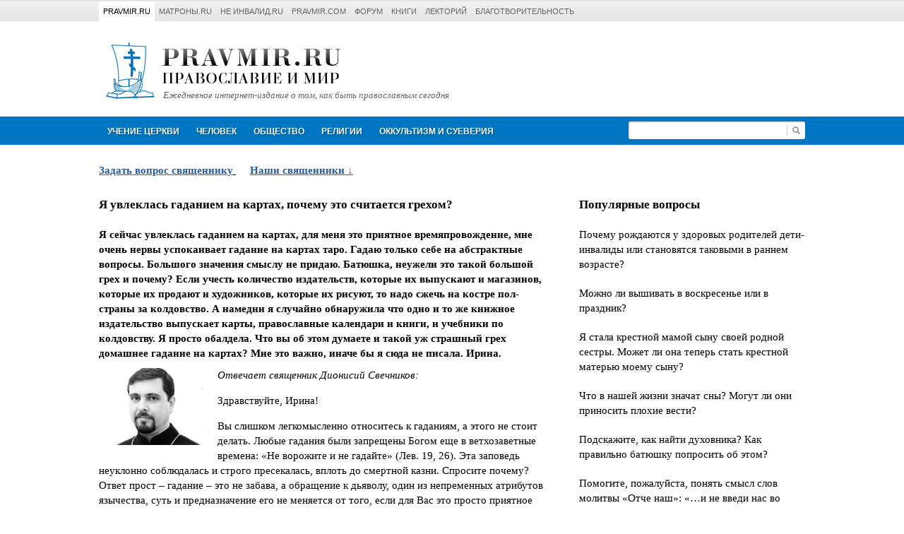

--- FILE ---
content_type: text/html; charset=UTF-8
request_url: https://www.pravmir.ru/vopros-otvet/ya-uvleklas-gadaniem-na-kartah-pochemu-eto-schitaetsya-grehom/
body_size: 16623
content:
<!DOCTYPE html>
<html>
	<head>
		<meta http-equiv="Content-Type" content="text/html; charset=UTF-8">

		<meta name="viewport" content="width=device-width, initial-scale=1.0, maximum-scale=1.0, user-scalable=no">

		<link rel="shortcut icon" href="https://www.pravmir.ru/vopros-otvet/favicon.ico?v=2" type="image/x-icon">

		
<!--WP_head begin-->
<title>Я увлеклась гаданием на картах, почему это считается грехом? | Ответы священников на вопросы</title>

<!-- This site is optimized with the Yoast SEO plugin v7.5.3 - https://yoast.com/wordpress/plugins/seo/ -->
<meta name="description" content="Я сейчас увлеклась гаданием на картах, для меня это приятное времяпровождение, мне очень нервы успокаивает гадание на картах таро. Гадаю только себе на абстрактные вопросы. Большого значения смыслу не придаю. Батюшка, неужели это такой большой грех и почему? Если учесть количество издательств, которые их выпускают и магазинов, которые их продают и художников, которые их рисуют, то надо сжечь на костре пол-страны за колдовство. А намедни я случайно обнаружила что одно и то же книжное издательство выпускает карты, православные календари и книги, и учебники по колдовству. Я просто обалдела. Что вы об этом думаете и такой уж страшный грех домашнее гадание на картах? Мне это важно, иначе бы я сюда не писала. Ирина."/>
<link rel="canonical" href="https://www.pravmir.ru/vopros-otvet/ya-uvleklas-gadaniem-na-kartah-pochemu-eto-schitaetsya-grehom/" />
<!-- / Yoast SEO plugin. -->

<link rel='dns-prefetch' href='//www.pravmir.ru' />
<link rel='dns-prefetch' href='//yandex.st' />

<!-- OpenGraph tags -->
<meta property="og:title" content="Я увлеклась гаданием на картах, почему это считается грехом?">
<meta property="og:type" content="article">
<meta property="og:image" content="https://www.pravmir.ru/vopros-otvet/wp-content/themes/pravmir__vopros-otvet/assets/img/open-graph-default.png">
<meta property="og:url" content="https://www.pravmir.ru/vopros-otvet/ya-uvleklas-gadaniem-na-kartah-pochemu-eto-schitaetsya-grehom/">
<!-- // OpenGraph tags -->

<link rel='stylesheet' id='hh_base_css_compiled-css'  href='https://www.pravmir.ru/vopros-otvet/wp-content/themes/pravmir__vopros-otvet/assets/build/base_compiled.css?ver=2.1.6' type='text/css' media='all' />
<script type='text/javascript' src='https://www.pravmir.ru/vopros-otvet/wp-includes/js/jquery/jquery.js?ver=1.12.4'></script>
<script type='text/javascript' src='https://www.pravmir.ru/vopros-otvet/wp-includes/js/jquery/jquery-migrate.min.js?ver=1.4.1'></script>
<link rel='shortlink' href='https://www.pravmir.ru/vopros-otvet/?p=71464' />
<link rel="alternate" type="application/json+oembed" href="https://www.pravmir.ru/vopros-otvet/wp-json/oembed/1.0/embed?url=https%3A%2F%2Fwww.pravmir.ru%2Fvopros-otvet%2Fya-uvleklas-gadaniem-na-kartah-pochemu-eto-schitaetsya-grehom%2F" />
<link rel="alternate" type="text/xml+oembed" href="https://www.pravmir.ru/vopros-otvet/wp-json/oembed/1.0/embed?url=https%3A%2F%2Fwww.pravmir.ru%2Fvopros-otvet%2Fya-uvleklas-gadaniem-na-kartah-pochemu-eto-schitaetsya-grehom%2F&#038;format=xml" />
<!-- Stream WordPress user activity plugin v3.4.1 -->
<style type="text/css" media="screen">body{position:relative}#dynamic-to-top{display:none;overflow:hidden;width:auto;z-index:90;position:fixed;bottom:20px;right:20px;top:auto;left:auto;font-family:sans-serif;font-size:1em;color:#fff;text-decoration:none;text-shadow:0 1px 0 #333;font-weight:bold;padding:14px 12px;border:1px solid #2d2d2d;background:#424242;-webkit-background-origin:border;-moz-background-origin:border;-icab-background-origin:border;-khtml-background-origin:border;-o-background-origin:border;background-origin:border;-webkit-background-clip:padding-box;-moz-background-clip:padding-box;-icab-background-clip:padding-box;-khtml-background-clip:padding-box;-o-background-clip:padding-box;background-clip:padding-box;-webkit-box-shadow:0 1px 3px rgba( 0, 0, 0, 0.4 ), inset 0 0 0 1px rgba( 0, 0, 0, 0.2 ), inset 0 1px 0 rgba( 255, 255, 255, .4 ), inset 0 10px 10px rgba( 255, 255, 255, .1 );-ms-box-shadow:0 1px 3px rgba( 0, 0, 0, 0.4 ), inset 0 0 0 1px rgba( 0, 0, 0, 0.2 ), inset 0 1px 0 rgba( 255, 255, 255, .4 ), inset 0 10px 10px rgba( 255, 255, 255, .1 );-moz-box-shadow:0 1px 3px rgba( 0, 0, 0, 0.4 ), inset 0 0 0 1px rgba( 0, 0, 0, 0.2 ), inset 0 1px 0 rgba( 255, 255, 255, .4 ), inset 0 10px 10px rgba( 255, 255, 255, .1 );-o-box-shadow:0 1px 3px rgba( 0, 0, 0, 0.4 ), inset 0 0 0 1px rgba( 0, 0, 0, 0.2 ), inset 0 1px 0 rgba( 255, 255, 255, .4 ), inset 0 10px 10px rgba( 255, 255, 255, .1 );-khtml-box-shadow:0 1px 3px rgba( 0, 0, 0, 0.4 ), inset 0 0 0 1px rgba( 0, 0, 0, 0.2 ), inset 0 1px 0 rgba( 255, 255, 255, .4 ), inset 0 10px 10px rgba( 255, 255, 255, .1 );-icab-box-shadow:0 1px 3px rgba( 0, 0, 0, 0.4 ), inset 0 0 0 1px rgba( 0, 0, 0, 0.2 ), inset 0 1px 0 rgba( 255, 255, 255, .4 ), inset 0 10px 10px rgba( 255, 255, 255, .1 );box-shadow:0 1px 3px rgba( 0, 0, 0, 0.4 ), inset 0 0 0 1px rgba( 0, 0, 0, 0.2 ), inset 0 1px 0 rgba( 255, 255, 255, .4 ), inset 0 10px 10px rgba( 255, 255, 255, .1 );-webkit-border-radius:30px;-moz-border-radius:30px;-icab-border-radius:30px;-khtml-border-radius:30px;border-radius:30px}#dynamic-to-top:hover{background:#4f6666;background:#424242 -webkit-gradient( linear, 0% 0%, 0% 100%, from( rgba( 255, 255, 255, .2 ) ), to( rgba( 0, 0, 0, 0 ) ) );background:#424242 -webkit-linear-gradient( top, rgba( 255, 255, 255, .2 ), rgba( 0, 0, 0, 0 ) );background:#424242 -khtml-linear-gradient( top, rgba( 255, 255, 255, .2 ), rgba( 0, 0, 0, 0 ) );background:#424242 -moz-linear-gradient( top, rgba( 255, 255, 255, .2 ), rgba( 0, 0, 0, 0 ) );background:#424242 -o-linear-gradient( top, rgba( 255, 255, 255, .2 ), rgba( 0, 0, 0, 0 ) );background:#424242 -ms-linear-gradient( top, rgba( 255, 255, 255, .2 ), rgba( 0, 0, 0, 0 ) );background:#424242 -icab-linear-gradient( top, rgba( 255, 255, 255, .2 ), rgba( 0, 0, 0, 0 ) );background:#424242 linear-gradient( top, rgba( 255, 255, 255, .2 ), rgba( 0, 0, 0, 0 ) );cursor:pointer}#dynamic-to-top:active{background:#424242;background:#424242 -webkit-gradient( linear, 0% 0%, 0% 100%, from( rgba( 0, 0, 0, .3 ) ), to( rgba( 0, 0, 0, 0 ) ) );background:#424242 -webkit-linear-gradient( top, rgba( 0, 0, 0, .1 ), rgba( 0, 0, 0, 0 ) );background:#424242 -moz-linear-gradient( top, rgba( 0, 0, 0, .1 ), rgba( 0, 0, 0, 0 ) );background:#424242 -khtml-linear-gradient( top, rgba( 0, 0, 0, .1 ), rgba( 0, 0, 0, 0 ) );background:#424242 -o-linear-gradient( top, rgba( 0, 0, 0, .1 ), rgba( 0, 0, 0, 0 ) );background:#424242 -ms-linear-gradient( top, rgba( 0, 0, 0, .1 ), rgba( 0, 0, 0, 0 ) );background:#424242 -icab-linear-gradient( top, rgba( 0, 0, 0, .1 ), rgba( 0, 0, 0, 0 ) );background:#424242 linear-gradient( top, rgba( 0, 0, 0, .1 ), rgba( 0, 0, 0, 0 ) )}#dynamic-to-top,#dynamic-to-top:active,#dynamic-to-top:focus,#dynamic-to-top:hover{outline:none}#dynamic-to-top span{display:block;overflow:hidden;width:14px;height:12px;background:url( https://www.pravmir.ru/vopros-otvet/wp-content/plugins/dynamic-to-top/css/images/up.png )no-repeat center center}</style>
<!--WP_head end-->

	</head>
	<body>

		
<div class="hh-pravmir-projects">

	<div class="hh-pravmir-projects__limiter clearfix">

		

		<div class="clearfix js-dropdown-container">

			<div class="hh-pravmir-projects__mobile-nav-switcher hh-pravmir-projects__block" id="hh-pravmir-projects__nav-switcher">
				<a href="javascript:void(0)" class="hh-triangle-icon js-toggle-link">Проекты &laquo;Правмира&raquo;</a>
			</div>

			<ul class="hh-pravmir-projects__list clearfix js-dropdown-block">
				<li class="hh-item hh-pravmir-projects__block hh-active"><a       href="https://www.pravmir.ru">Pravmir.ru</a></li>
				<li class="hh-item hh-pravmir-projects__block"><a                 href="http://www.matrony.ru/">Матроны.RU</a></li>
				<li class="hh-item hh-pravmir-projects__block"><a                 href="http://neinvalid.ru/">Не инвалид.RU</a></li>
				<li class="hh-item hh-pravmir-projects__block"><a                 href="http://pravmir.com/">pravmir.com</a></li>
				<li class="hh-item hh-pravmir-projects__block"><a                 href="https://forum.pravmir.ru/">Форум</a></li>
				<li class="hh-item hh-pravmir-projects__block"><a                 href="https://www.pravmir.ru/books/">Книги</a></li>
				<li class="hh-item hh-pravmir-projects__block"><a                 href="https://www.pravmir.ru/lektoriy-pravmira/">Лекторий</a></li>
				<li class="hh-item hh-pravmir-projects__block"><a                 href="http://fond.pravmir.ru/">Благотворительность</a></li>
			</ul>

		</div>


		
	</div>

</div>


<script type="text/javascript">
	(function($){

		jQuery(document).ready(function($) {

			var $switcher = $( '#hh-pravmir-projects__nav-switcher' );
			var $projects_list = $('.hh-pravmir-projects__list');

			$(window).resize(function(){
				if ( $(window).width() > 750 ) {
					$projects_list.addClass('js-visible');
				} else {
					$projects_list.removeClass('js-visible');
				}
			});


			$('.hh-pravmir-projects .js-toggle-link' ).click(function(e){

				var $target = $( e.target );
				var $cur_dropdown_container = $target.parents('.js-dropdown-container' );

				$cur_dropdown_container.find('.js-dropdown-block' ).toggleClass('js-visible');
				$cur_dropdown_container.siblings('.js-dropdown-container' ).find('.js-dropdown-block' ).removeClass('js-visible');
			});

		});
	})(jQuery);
</script>

		<div class="hh-container">

	<div class="hh-header-block clearfix">


		<div class="hh-logo">
			<a href="https://www.pravmir.ru/vopros-otvet" class="hh-logo__link">
				<img src="https://www.pravmir.ru/vopros-otvet/wp-content/themes/pravmir__vopros-otvet/assets/img/logo_v2.png" alt="Правмир" class="hh-logo__image">
			</a>

			<a href="https://www.pravmir.ru/vopros-otvet" class="hh-logo__sub-text">Ежедневное интернет-издание о том, как быть православным сегодня</a>
		</div>

		
				<div style="clear: both"></div>
	</div>
</div>		
<div class="hh-main-menu-container">

	<div class="hh-container">

		<div class="hh-main-menu clearfix">
			<a href="javascript:void(0)" class="hh-main-menu__link navigation">Навигация</a>
			<div class="hh-main-menu__submenu">
								<div class="hh-main-menu__item">
					<a href="https://www.pravmir.ru/vopros-otvet/category/uchenie-cerkvi/" class="hh-main-menu__link">Учение Церкви</a>
				<div class="hh-main-menu__dropdown"><div class="hh-submenu-list">				<div class="hh-submenu-list__item">
					<a href="https://www.pravmir.ru/vopros-otvet/category/uchenie-cerkvi/svyashhennoe-pisanie/" class="hh-submenu-list__link hh-submenu-list__link_level_1" >Священное Писание</a>
					<div class="hh-submenu-list">				<div class="hh-submenu-list__item">
					<a href="https://www.pravmir.ru/vopros-otvet/category/uchenie-cerkvi/svyashhennoe-pisanie/vetxij-zavet-svyashhennoe-pisanie-uchenie-cerkvi/" class="hh-submenu-list__link hh-submenu-list__link_level_2" >Ветхий Завет</a>
				</div>
				<div class="hh-submenu-list__item">
					<a href="https://www.pravmir.ru/vopros-otvet/category/uchenie-cerkvi/svyashhennoe-pisanie/novyj-zavet-svyashhennoe-pisanie-uchenie-cerkvi/" class="hh-submenu-list__link hh-submenu-list__link_level_2" >Новый Завет</a>
				</div>
	</div></div>
				<div class="hh-submenu-list__item">
					<a href="https://www.pravmir.ru/vopros-otvet/category/uchenie-cerkvi/voprosy-o-cerkvi/" class="hh-submenu-list__link hh-submenu-list__link_level_1" >Вопросы о Церкви</a>
					<div class="hh-submenu-list">				<div class="hh-submenu-list__item">
					<a href="https://www.pravmir.ru/vopros-otvet/category/uchenie-cerkvi/voprosy-o-cerkvi/kalendar/" class="hh-submenu-list__link hh-submenu-list__link_level_2" >Календарь</a>
				</div>
	</div></div>
				<div class="hh-submenu-list__item">
					<a href="https://www.pravmir.ru/vopros-otvet/category/uchenie-cerkvi/prazdniki-uchenie-cerkvi/" class="hh-submenu-list__link hh-submenu-list__link_level_1" >Праздники</a>
				</div>
				<div class="hh-submenu-list__item">
					<a href="https://www.pravmir.ru/vopros-otvet/category/uchenie-cerkvi/voprosyi-o-boge/" class="hh-submenu-list__link hh-submenu-list__link_level_1" >Вопросы о Боге</a>
				</div>
				<div class="hh-submenu-list__item">
					<a href="https://www.pravmir.ru/vopros-otvet/category/uchenie-cerkvi/tainstva-cerkvi/" class="hh-submenu-list__link hh-submenu-list__link_level_1" >Таинства Церкви</a>
					<div class="hh-submenu-list">				<div class="hh-submenu-list__item">
					<a href="https://www.pravmir.ru/vopros-otvet/category/uchenie-cerkvi/tainstva-cerkvi/kreshhenie/" class="hh-submenu-list__link hh-submenu-list__link_level_2" >Крещение</a>
						<div class="hh-submenu-list">				<div class="hh-submenu-list__item">
					<a href="https://www.pravmir.ru/vopros-otvet/category/uchenie-cerkvi/tainstva-cerkvi/kreshhenie/imena/" class="hh-submenu-list__link hh-submenu-list__link_level_3" >Имена</a>
				</div>
				<div class="hh-submenu-list__item">
					<a href="https://www.pravmir.ru/vopros-otvet/category/uchenie-cerkvi/tainstva-cerkvi/kreshhenie/kreshhen-li-ya/" class="hh-submenu-list__link hh-submenu-list__link_level_3" >Крещен ли я?</a>
				</div>
				<div class="hh-submenu-list__item">
					<a href="https://www.pravmir.ru/vopros-otvet/category/uchenie-cerkvi/tainstva-cerkvi/kreshhenie/kreshhenie-detej/" class="hh-submenu-list__link hh-submenu-list__link_level_3" >Крещение детей</a>
				</div>
				<div class="hh-submenu-list__item">
					<a href="https://www.pravmir.ru/vopros-otvet/category/uchenie-cerkvi/tainstva-cerkvi/kreshhenie/krestnye-roditeli/" class="hh-submenu-list__link hh-submenu-list__link_level_3" >Крестные родители</a>
				</div>
		</div></div>
				<div class="hh-submenu-list__item">
					<a href="https://www.pravmir.ru/vopros-otvet/category/uchenie-cerkvi/tainstva-cerkvi/soborovanie/" class="hh-submenu-list__link hh-submenu-list__link_level_2" >Соборование</a>
				</div>
				<div class="hh-submenu-list__item">
					<a href="https://www.pravmir.ru/vopros-otvet/category/uchenie-cerkvi/tainstva-cerkvi/venchanie/" class="hh-submenu-list__link hh-submenu-list__link_level_2" >Венчание</a>
				</div>
				<div class="hh-submenu-list__item">
					<a href="https://www.pravmir.ru/vopros-otvet/category/uchenie-cerkvi/tainstva-cerkvi/ispoved/" class="hh-submenu-list__link hh-submenu-list__link_level_2" >Исповедь</a>
						<div class="hh-submenu-list">				<div class="hh-submenu-list__item">
					<a href="https://www.pravmir.ru/vopros-otvet/category/uchenie-cerkvi/tainstva-cerkvi/ispoved/duxovnyj-otec/" class="hh-submenu-list__link hh-submenu-list__link_level_3" >Духовный отец</a>
				</div>
				<div class="hh-submenu-list__item">
					<a href="https://www.pravmir.ru/vopros-otvet/category/uchenie-cerkvi/tainstva-cerkvi/ispoved/epitimiya/" class="hh-submenu-list__link hh-submenu-list__link_level_3" >Епитимия</a>
				</div>
		</div></div>
				<div class="hh-submenu-list__item">
					<a href="https://www.pravmir.ru/vopros-otvet/category/uchenie-cerkvi/tainstva-cerkvi/prichastie/" class="hh-submenu-list__link hh-submenu-list__link_level_2" >Причастие</a>
				</div>
				<div class="hh-submenu-list__item">
					<a href="https://www.pravmir.ru/vopros-otvet/category/uchenie-cerkvi/tainstva-cerkvi/tainstvo-svyashhenstva/" class="hh-submenu-list__link hh-submenu-list__link_level_2" >Таинство священства</a>
						<div class="hh-submenu-list">				<div class="hh-submenu-list__item">
					<a href="https://www.pravmir.ru/vopros-otvet/category/uchenie-cerkvi/tainstva-cerkvi/tainstvo-svyashhenstva/o-svyashhennikax/" class="hh-submenu-list__link hh-submenu-list__link_level_3" >О священниках</a>
				</div>
		</div></div>
	</div></div>
				<div class="hh-submenu-list__item">
					<a href="https://www.pravmir.ru/vopros-otvet/category/uchenie-cerkvi/post/" class="hh-submenu-list__link hh-submenu-list__link_level_1" >Пост</a>
					<div class="hh-submenu-list">				<div class="hh-submenu-list__item">
					<a href="https://www.pravmir.ru/vopros-otvet/category/uchenie-cerkvi/post/prazdnik-v-post/" class="hh-submenu-list__link hh-submenu-list__link_level_2" >Праздник в пост</a>
				</div>
				<div class="hh-submenu-list__item">
					<a href="https://www.pravmir.ru/vopros-otvet/category/uchenie-cerkvi/post/postnaya-pishha/" class="hh-submenu-list__link hh-submenu-list__link_level_2" >Постная пища</a>
				</div>
				<div class="hh-submenu-list__item">
					<a href="https://www.pravmir.ru/vopros-otvet/category/uchenie-cerkvi/post/detskij-post/" class="hh-submenu-list__link hh-submenu-list__link_level_2" >Детский пост</a>
				</div>
				<div class="hh-submenu-list__item">
					<a href="https://www.pravmir.ru/vopros-otvet/category/uchenie-cerkvi/post/smysl-posta/" class="hh-submenu-list__link hh-submenu-list__link_level_2" >Смысл поста</a>
				</div>
				<div class="hh-submenu-list__item">
					<a href="https://www.pravmir.ru/vopros-otvet/category/uchenie-cerkvi/post/poslableniya-posta/" class="hh-submenu-list__link hh-submenu-list__link_level_2" >Послабления поста</a>
				</div>
				<div class="hh-submenu-list__item">
					<a href="https://www.pravmir.ru/vopros-otvet/category/uchenie-cerkvi/post/supruzheskie-otnosheniya-v-post/" class="hh-submenu-list__link hh-submenu-list__link_level_2" >Супружеские отношения в пост</a>
				</div>
	</div></div>
				<div class="hh-submenu-list__item">
					<a href="https://www.pravmir.ru/vopros-otvet/category/uchenie-cerkvi/svyatyni/" class="hh-submenu-list__link hh-submenu-list__link_level_1" >Святыни</a>
					<div class="hh-submenu-list">				<div class="hh-submenu-list__item">
					<a href="https://www.pravmir.ru/vopros-otvet/category/uchenie-cerkvi/svyatyni/ikona/" class="hh-submenu-list__link hh-submenu-list__link_level_2" >Икона</a>
				</div>
				<div class="hh-submenu-list__item">
					<a href="https://www.pravmir.ru/vopros-otvet/category/uchenie-cerkvi/svyatyni/natelnyj-krest/" class="hh-submenu-list__link hh-submenu-list__link_level_2" >Нательный крест</a>
				</div>
				<div class="hh-submenu-list__item">
					<a href="https://www.pravmir.ru/vopros-otvet/category/uchenie-cerkvi/svyatyni/svyataya-voda/" class="hh-submenu-list__link hh-submenu-list__link_level_2" >Святая вода</a>
				</div>
	</div></div>
				<div class="hh-submenu-list__item">
					<a href="https://www.pravmir.ru/vopros-otvet/category/uchenie-cerkvi/svyatye/" class="hh-submenu-list__link hh-submenu-list__link_level_1" >Святые</a>
				</div>
				<div class="hh-submenu-list__item">
					<a href="https://www.pravmir.ru/vopros-otvet/category/uchenie-cerkvi/simvolika/" class="hh-submenu-list__link hh-submenu-list__link_level_1" >Символика</a>
				</div>
				<div class="hh-submenu-list__item">
					<a href="https://www.pravmir.ru/vopros-otvet/category/uchenie-cerkvi/cerkovnyj-etiket/" class="hh-submenu-list__link hh-submenu-list__link_level_1" >Церковный этикет</a>
				</div>
				<div class="hh-submenu-list__item">
					<a href="https://www.pravmir.ru/vopros-otvet/category/uchenie-cerkvi/cerkovnye-kanony/" class="hh-submenu-list__link hh-submenu-list__link_level_1" >Церковные каноны</a>
				</div>
				<div class="hh-submenu-list__item">
					<a href="https://www.pravmir.ru/vopros-otvet/category/uchenie-cerkvi/xramy-i-monastyri/" class="hh-submenu-list__link hh-submenu-list__link_level_1" >Храмы и монастыри</a>
				</div>
				<div class="hh-submenu-list__item">
					<a href="https://www.pravmir.ru/vopros-otvet/category/uchenie-cerkvi/monashestvo/" class="hh-submenu-list__link hh-submenu-list__link_level_1" >Монашество</a>
				</div>
				<div class="hh-submenu-list__item">
					<a href="https://www.pravmir.ru/vopros-otvet/category/uchenie-cerkvi/istoriya-cerkvi/" class="hh-submenu-list__link hh-submenu-list__link_level_1" >История Церкви</a>
				</div>
				<div class="hh-submenu-list__item">
					<a href="https://www.pravmir.ru/vopros-otvet/category/uchenie-cerkvi/cerkovnaya-svecha/" class="hh-submenu-list__link hh-submenu-list__link_level_1" >Церковная свеча</a>
				</div>
				<div class="hh-submenu-list__item">
					<a href="https://www.pravmir.ru/vopros-otvet/category/uchenie-cerkvi/svyashhennoe-predanie-i-cerkovnaya-tradiciya/" class="hh-submenu-list__link hh-submenu-list__link_level_1" >Священное Предание и церковная традиция</a>
				</div>
				<div class="hh-submenu-list__item">
					<a href="https://www.pravmir.ru/vopros-otvet/category/uchenie-cerkvi/tolkovyj-slovar/" class="hh-submenu-list__link hh-submenu-list__link_level_1" >Толковый словарь</a>
				</div>
</div></div></div>
				<div class="hh-main-menu__item">
					<a href="https://www.pravmir.ru/vopros-otvet/category/chelovek/" class="hh-main-menu__link">Человек</a>
				<div class="hh-main-menu__dropdown"><div class="hh-submenu-list">				<div class="hh-submenu-list__item">
					<a href="https://www.pravmir.ru/vopros-otvet/category/chelovek/brak-i-cemya/" class="hh-submenu-list__link hh-submenu-list__link_level_1" >Брак и семья</a>
					<div class="hh-submenu-list">				<div class="hh-submenu-list__item">
					<a href="https://www.pravmir.ru/vopros-otvet/category/chelovek/brak-i-cemya/poisk-supruga/" class="hh-submenu-list__link hh-submenu-list__link_level_2" >Знакомство. Поиск супруга</a>
				</div>
				<div class="hh-submenu-list__item">
					<a href="https://www.pravmir.ru/vopros-otvet/category/chelovek/brak-i-cemya/vzaimootnosheniya-do-braka/" class="hh-submenu-list__link hh-submenu-list__link_level_2" >Взаимоотношения до брака</a>
				</div>
				<div class="hh-submenu-list__item">
					<a href="https://www.pravmir.ru/vopros-otvet/category/chelovek/brak-i-cemya/otnosheniya-v-seme/" class="hh-submenu-list__link hh-submenu-list__link_level_2" >Отношения в семье</a>
				</div>
				<div class="hh-submenu-list__item">
					<a href="https://www.pravmir.ru/vopros-otvet/category/chelovek/brak-i-cemya/izmena/" class="hh-submenu-list__link hh-submenu-list__link_level_2" >Измена</a>
				</div>
				<div class="hh-submenu-list__item">
					<a href="https://www.pravmir.ru/vopros-otvet/category/chelovek/brak-i-cemya/rozhdenie-i-vospitanie-detej/" class="hh-submenu-list__link hh-submenu-list__link_level_2" >Рождение и воспитание детей</a>
						<div class="hh-submenu-list">				<div class="hh-submenu-list__item">
					<a href="https://www.pravmir.ru/vopros-otvet/category/chelovek/brak-i-cemya/rozhdenie-i-vospitanie-detej/cerkovnaya-zhizn-detej/" class="hh-submenu-list__link hh-submenu-list__link_level_3" >Церковная жизнь детей</a>
				</div>
				<div class="hh-submenu-list__item">
					<a href="https://www.pravmir.ru/vopros-otvet/category/chelovek/brak-i-cemya/rozhdenie-i-vospitanie-detej/deti-i-sovremennyj-mir/" class="hh-submenu-list__link hh-submenu-list__link_level_3" >Дети и современный мир</a>
				</div>
				<div class="hh-submenu-list__item">
					<a href="https://www.pravmir.ru/vopros-otvet/category/chelovek/brak-i-cemya/rozhdenie-i-vospitanie-detej/voprosy-vospitaniya/" class="hh-submenu-list__link hh-submenu-list__link_level_3" >Вопросы воспитания</a>
				</div>
		</div></div>
				<div class="hh-submenu-list__item">
					<a href="https://www.pravmir.ru/vopros-otvet/category/chelovek/brak-i-cemya/neveruyushhie-blizkie/" class="hh-submenu-list__link hh-submenu-list__link_level_2" >Неверующие близкие</a>
				</div>
				<div class="hh-submenu-list__item">
					<a href="https://www.pravmir.ru/vopros-otvet/category/chelovek/brak-i-cemya/vnebrachnaya-svyaz/" class="hh-submenu-list__link hh-submenu-list__link_level_2" >Внебрачная связь</a>
				</div>
				<div class="hh-submenu-list__item">
					<a href="https://www.pravmir.ru/vopros-otvet/category/chelovek/brak-i-cemya/vtoroj-brak-brak-i-cemya-chelovek/" class="hh-submenu-list__link hh-submenu-list__link_level_2" >Второй брак</a>
				</div>
				<div class="hh-submenu-list__item">
					<a href="https://www.pravmir.ru/vopros-otvet/category/chelovek/brak-i-cemya/beremennost/" class="hh-submenu-list__link hh-submenu-list__link_level_2" >беременность</a>
						<div class="hh-submenu-list">				<div class="hh-submenu-list__item">
					<a href="https://www.pravmir.ru/vopros-otvet/category/chelovek/brak-i-cemya/beremennost/abort-preryvanie-beremennosti-i-nerozhdennye-deti/" class="hh-submenu-list__link hh-submenu-list__link_level_3" >Аборт, прерывание беременности и нерожденные дети</a>
				</div>
				<div class="hh-submenu-list__item">
					<a href="https://www.pravmir.ru/vopros-otvet/category/chelovek/brak-i-cemya/beremennost/beremennost-i-cerkov/" class="hh-submenu-list__link hh-submenu-list__link_level_3" >Беременность и Церковь</a>
				</div>
		</div></div>
				<div class="hh-submenu-list__item">
					<a href="https://www.pravmir.ru/vopros-otvet/category/chelovek/brak-i-cemya/vdovstvo/" class="hh-submenu-list__link hh-submenu-list__link_level_2" >Вдовство</a>
				</div>
				<div class="hh-submenu-list__item">
					<a href="https://www.pravmir.ru/vopros-otvet/category/chelovek/brak-i-cemya/usynovlenie/" class="hh-submenu-list__link hh-submenu-list__link_level_2" >Усыновление</a>
				</div>
				<div class="hh-submenu-list__item">
					<a href="https://www.pravmir.ru/vopros-otvet/category/chelovek/brak-i-cemya/brak-s-inovernym/" class="hh-submenu-list__link hh-submenu-list__link_level_2" >Брак с иноверным</a>
				</div>
				<div class="hh-submenu-list__item">
					<a href="https://www.pravmir.ru/vopros-otvet/category/chelovek/brak-i-cemya/razvod/" class="hh-submenu-list__link hh-submenu-list__link_level_2" >Развод</a>
				</div>
				<div class="hh-submenu-list__item">
					<a href="https://www.pravmir.ru/vopros-otvet/category/chelovek/brak-i-cemya/besplodie/" class="hh-submenu-list__link hh-submenu-list__link_level_2" >Бесплодие</a>
				</div>
				<div class="hh-submenu-list__item">
					<a href="https://www.pravmir.ru/vopros-otvet/category/chelovek/brak-i-cemya/supruzheskaya-blizost-brak-i-cemya-chelovek/" class="hh-submenu-list__link hh-submenu-list__link_level_2" >Супружеская близость</a>
				</div>
				<div class="hh-submenu-list__item">
					<a href="https://www.pravmir.ru/vopros-otvet/category/chelovek/brak-i-cemya/brak-s-inoslavnym/" class="hh-submenu-list__link hh-submenu-list__link_level_2" >Брак с инославным</a>
				</div>
				<div class="hh-submenu-list__item">
					<a href="https://www.pravmir.ru/vopros-otvet/category/chelovek/brak-i-cemya/odinochestvo/" class="hh-submenu-list__link hh-submenu-list__link_level_2" >Одиночество</a>
				</div>
	</div></div>
				<div class="hh-submenu-list__item">
					<a href="https://www.pravmir.ru/vopros-otvet/category/chelovek/otnosheniya-s-okruzhayushhimi-chelovek/" class="hh-submenu-list__link hh-submenu-list__link_level_1" >Отношения с окружающими</a>
				</div>
				<div class="hh-submenu-list__item">
					<a href="https://www.pravmir.ru/vopros-otvet/category/chelovek/duxovnaya-zhizn/" class="hh-submenu-list__link hh-submenu-list__link_level_1" >Духовная жизнь</a>
					<div class="hh-submenu-list">				<div class="hh-submenu-list__item">
					<a href="https://www.pravmir.ru/vopros-otvet/category/chelovek/duxovnaya-zhizn/na-puti-k-cerkvi/" class="hh-submenu-list__link hh-submenu-list__link_level_2" >На пути к Церкви</a>
				</div>
				<div class="hh-submenu-list__item">
					<a href="https://www.pravmir.ru/vopros-otvet/category/chelovek/duxovnaya-zhizn/dobrodeteli/" class="hh-submenu-list__link hh-submenu-list__link_level_2" >Добродетели</a>
				</div>
				<div class="hh-submenu-list__item">
					<a href="https://www.pravmir.ru/vopros-otvet/category/chelovek/duxovnaya-zhizn/besnovanie/" class="hh-submenu-list__link hh-submenu-list__link_level_2" >Беснование</a>
				</div>
				<div class="hh-submenu-list__item">
					<a href="https://www.pravmir.ru/vopros-otvet/category/chelovek/duxovnaya-zhizn/pomysly/" class="hh-submenu-list__link hh-submenu-list__link_level_2" >Помыслы</a>
				</div>
				<div class="hh-submenu-list__item">
					<a href="https://www.pravmir.ru/vopros-otvet/category/chelovek/duxovnaya-zhizn/grexi-i-grexovnye-zavisimosti/" class="hh-submenu-list__link hh-submenu-list__link_level_2" >Грехи и греховные зависимости</a>
						<div class="hh-submenu-list">				<div class="hh-submenu-list__item">
					<a href="https://www.pravmir.ru/vopros-otvet/category/chelovek/duxovnaya-zhizn/grexi-i-grexovnye-zavisimosti/unynie/" class="hh-submenu-list__link hh-submenu-list__link_level_3" >Уныние</a>
				</div>
				<div class="hh-submenu-list__item">
					<a href="https://www.pravmir.ru/vopros-otvet/category/chelovek/duxovnaya-zhizn/grexi-i-grexovnye-zavisimosti/blud/" class="hh-submenu-list__link hh-submenu-list__link_level_3" >Блуд</a>
				</div>
				<div class="hh-submenu-list__item">
					<a href="https://www.pravmir.ru/vopros-otvet/category/chelovek/duxovnaya-zhizn/grexi-i-grexovnye-zavisimosti/chto-schitat-grexom/" class="hh-submenu-list__link hh-submenu-list__link_level_3" >Что считать грехом?</a>
				</div>
				<div class="hh-submenu-list__item">
					<a href="https://www.pravmir.ru/vopros-otvet/category/chelovek/duxovnaya-zhizn/grexi-i-grexovnye-zavisimosti/kurenie/" class="hh-submenu-list__link hh-submenu-list__link_level_3" >Курение</a>
				</div>
				<div class="hh-submenu-list__item">
					<a href="https://www.pravmir.ru/vopros-otvet/category/chelovek/duxovnaya-zhizn/grexi-i-grexovnye-zavisimosti/alkogolizm-grexovnye-zavisimosti-duxovnaya-zhizn-chelovek/" class="hh-submenu-list__link hh-submenu-list__link_level_3" >Алкоголизм</a>
				</div>
				<div class="hh-submenu-list__item">
					<a href="https://www.pravmir.ru/vopros-otvet/category/chelovek/duxovnaya-zhizn/grexi-i-grexovnye-zavisimosti/narkomaniya/" class="hh-submenu-list__link hh-submenu-list__link_level_3" >Наркомания</a>
				</div>
				<div class="hh-submenu-list__item">
					<a href="https://www.pravmir.ru/vopros-otvet/category/chelovek/duxovnaya-zhizn/grexi-i-grexovnye-zavisimosti/gomoseksualizm-grexi-i-grexovnye-zavisimosti-duxovnaya-zhizn-chelovek/" class="hh-submenu-list__link hh-submenu-list__link_level_3" >Гомосексуализм</a>
				</div>
				<div class="hh-submenu-list__item">
					<a href="https://www.pravmir.ru/vopros-otvet/category/chelovek/duxovnaya-zhizn/grexi-i-grexovnye-zavisimosti/obida-grexi-i-grexovnye-zavisimosti-duxovnaya-zhizn-chelovek/" class="hh-submenu-list__link hh-submenu-list__link_level_3" >Обида</a>
				</div>
		</div></div>
				<div class="hh-submenu-list__item">
					<a href="https://www.pravmir.ru/vopros-otvet/category/chelovek/duxovnaya-zhizn/nakazanie-ili-ispytanie/" class="hh-submenu-list__link hh-submenu-list__link_level_2" >Наказание или испытание?</a>
				</div>
				<div class="hh-submenu-list__item">
					<a href="https://www.pravmir.ru/vopros-otvet/category/chelovek/duxovnaya-zhizn/duxovnyj-rost/" class="hh-submenu-list__link hh-submenu-list__link_level_2" >Духовный рост</a>
				</div>
				<div class="hh-submenu-list__item">
					<a href="https://www.pravmir.ru/vopros-otvet/category/chelovek/duxovnaya-zhizn/cherty-xaraktera/" class="hh-submenu-list__link hh-submenu-list__link_level_2" >Черты характера</a>
				</div>
				<div class="hh-submenu-list__item">
					<a href="https://www.pravmir.ru/vopros-otvet/category/chelovek/duxovnaya-zhizn/molitva/" class="hh-submenu-list__link hh-submenu-list__link_level_2" >Молитва</a>
						<div class="hh-submenu-list">				<div class="hh-submenu-list__item">
					<a href="https://www.pravmir.ru/vopros-otvet/category/chelovek/duxovnaya-zhizn/molitva/molitva-ob-usopshix/" class="hh-submenu-list__link hh-submenu-list__link_level_3" >Молитва об усопших</a>
				</div>
				<div class="hh-submenu-list__item">
					<a href="https://www.pravmir.ru/vopros-otvet/category/chelovek/duxovnaya-zhizn/molitva/bogosluzhenie-cerkovnaya-molitva/" class="hh-submenu-list__link hh-submenu-list__link_level_3" >Богослужение. Церковная молитва.</a>
				</div>
				<div class="hh-submenu-list__item">
					<a href="https://www.pravmir.ru/vopros-otvet/category/chelovek/duxovnaya-zhizn/molitva/iisusova-molitva/" class="hh-submenu-list__link hh-submenu-list__link_level_3" >Иисусова молитва</a>
				</div>
				<div class="hh-submenu-list__item">
					<a href="https://www.pravmir.ru/vopros-otvet/category/chelovek/duxovnaya-zhizn/molitva/molitva-ob-inoslavnyx-i-inovernyx/" class="hh-submenu-list__link hh-submenu-list__link_level_3" >Молитва об инославных и иноверных</a>
				</div>
				<div class="hh-submenu-list__item">
					<a href="https://www.pravmir.ru/vopros-otvet/category/chelovek/duxovnaya-zhizn/molitva/domashnyaya-molitva/" class="hh-submenu-list__link hh-submenu-list__link_level_3" >Домашняя молитва</a>
				</div>
				<div class="hh-submenu-list__item">
					<a href="https://www.pravmir.ru/vopros-otvet/category/chelovek/duxovnaya-zhizn/molitva/komu-molitsya/" class="hh-submenu-list__link hh-submenu-list__link_level_3" >Кому молиться?</a>
				</div>
				<div class="hh-submenu-list__item">
					<a href="https://www.pravmir.ru/vopros-otvet/category/chelovek/duxovnaya-zhizn/molitva/molitva-o-nekreshhenyx/" class="hh-submenu-list__link hh-submenu-list__link_level_3" >Молитва о некрещеных</a>
				</div>
				<div class="hh-submenu-list__item">
					<a href="https://www.pravmir.ru/vopros-otvet/category/chelovek/duxovnaya-zhizn/molitva/molitva-o-samoubijcax/" class="hh-submenu-list__link hh-submenu-list__link_level_3" >Молитва о самоубийцах</a>
				</div>
		</div></div>
	</div></div>
				<div class="hh-submenu-list__item">
					<a href="https://www.pravmir.ru/vopros-otvet/category/chelovek/zdorove/" class="hh-submenu-list__link hh-submenu-list__link_level_1" >Здоровье</a>
				</div>
				<div class="hh-submenu-list__item">
					<a href="https://www.pravmir.ru/vopros-otvet/category/chelovek/psixologiya/" class="hh-submenu-list__link hh-submenu-list__link_level_1" >Психология</a>
				</div>
				<div class="hh-submenu-list__item">
					<a href="https://www.pravmir.ru/vopros-otvet/category/chelovek/tvorchestvo/" class="hh-submenu-list__link hh-submenu-list__link_level_1" >Творчество</a>
				</div>
				<div class="hh-submenu-list__item">
					<a href="https://www.pravmir.ru/vopros-otvet/category/chelovek/smert/" class="hh-submenu-list__link hh-submenu-list__link_level_1" >Смерть</a>
					<div class="hh-submenu-list">				<div class="hh-submenu-list__item">
					<a href="https://www.pravmir.ru/vopros-otvet/category/chelovek/smert/pogrebenie/" class="hh-submenu-list__link hh-submenu-list__link_level_2" >Погребение</a>
				</div>
				<div class="hh-submenu-list__item">
					<a href="https://www.pravmir.ru/vopros-otvet/category/chelovek/smert/samoubijstvo/" class="hh-submenu-list__link hh-submenu-list__link_level_2" >Самоубийство</a>
				</div>
				<div class="hh-submenu-list__item">
					<a href="https://www.pravmir.ru/vopros-otvet/category/chelovek/smert/pominovenie-usopshix/" class="hh-submenu-list__link hh-submenu-list__link_level_2" >Поминовение усопших</a>
				</div>
	</div></div>
</div></div></div>
				<div class="hh-main-menu__item">
					<a href="https://www.pravmir.ru/vopros-otvet/category/obshhestvo/" class="hh-main-menu__link">Общество</a>
				<div class="hh-main-menu__dropdown"><div class="hh-submenu-list">				<div class="hh-submenu-list__item">
					<a href="https://www.pravmir.ru/vopros-otvet/category/obshhestvo/rabota/" class="hh-submenu-list__link hh-submenu-list__link_level_1" >Работа</a>
				</div>
				<div class="hh-submenu-list__item">
					<a href="https://www.pravmir.ru/vopros-otvet/category/obshhestvo/literatura/" class="hh-submenu-list__link hh-submenu-list__link_level_1" >Литература</a>
				</div>
				<div class="hh-submenu-list__item">
					<a href="https://www.pravmir.ru/vopros-otvet/category/obshhestvo/smi/" class="hh-submenu-list__link hh-submenu-list__link_level_1" >СМИ</a>
					<div class="hh-submenu-list">				<div class="hh-submenu-list__item">
					<a href="https://www.pravmir.ru/vopros-otvet/category/obshhestvo/smi/televidenie/" class="hh-submenu-list__link hh-submenu-list__link_level_2" >Телевидение</a>
				</div>
				<div class="hh-submenu-list__item">
					<a href="https://www.pravmir.ru/vopros-otvet/category/obshhestvo/smi/internet-smi-obshhestvo/" class="hh-submenu-list__link hh-submenu-list__link_level_2" >Интернет</a>
				</div>
	</div></div>
				<div class="hh-submenu-list__item">
					<a href="https://www.pravmir.ru/vopros-otvet/category/obshhestvo/bratya-nashi-menshie/" class="hh-submenu-list__link hh-submenu-list__link_level_1" >Братья наши меньшие</a>
				</div>
				<div class="hh-submenu-list__item">
					<a href="https://www.pravmir.ru/vopros-otvet/category/obshhestvo/sport/" class="hh-submenu-list__link hh-submenu-list__link_level_1" >Спорт</a>
				</div>
				<div class="hh-submenu-list__item">
					<a href="https://www.pravmir.ru/vopros-otvet/category/obshhestvo/nauka/" class="hh-submenu-list__link hh-submenu-list__link_level_1" >Наука</a>
				</div>
				<div class="hh-submenu-list__item">
					<a href="https://www.pravmir.ru/vopros-otvet/category/obshhestvo/muzyka/" class="hh-submenu-list__link hh-submenu-list__link_level_1" >Музыка</a>
				</div>
				<div class="hh-submenu-list__item">
					<a href="https://www.pravmir.ru/vopros-otvet/category/obshhestvo/blagotvoritelnost-miloserdie/" class="hh-submenu-list__link hh-submenu-list__link_level_1" >Благотворительность. Милосердие</a>
				</div>
				<div class="hh-submenu-list__item">
					<a href="https://www.pravmir.ru/vopros-otvet/category/obshhestvo/kino-i-teatr/" class="hh-submenu-list__link hh-submenu-list__link_level_1" >Кино и театр</a>
				</div>
				<div class="hh-submenu-list__item">
					<a href="https://www.pravmir.ru/vopros-otvet/category/obshhestvo/obrazovanie/" class="hh-submenu-list__link hh-submenu-list__link_level_1" >Образование</a>
				</div>
				<div class="hh-submenu-list__item">
					<a href="https://www.pravmir.ru/vopros-otvet/category/obshhestvo/politika/" class="hh-submenu-list__link hh-submenu-list__link_level_1" >Политика</a>
				</div>
				<div class="hh-submenu-list__item">
					<a href="https://www.pravmir.ru/vopros-otvet/category/obshhestvo/istoriya-obshhestvo/" class="hh-submenu-list__link hh-submenu-list__link_level_1" >История</a>
				</div>
				<div class="hh-submenu-list__item">
					<a href="https://www.pravmir.ru/vopros-otvet/category/obshhestvo/palomnichestva-i-puteshestviya/" class="hh-submenu-list__link hh-submenu-list__link_level_1" >Паломничества и путешествия</a>
				</div>
</div></div></div>
				<div class="hh-main-menu__item">
					<a href="https://www.pravmir.ru/vopros-otvet/category/religii-2/" class="hh-main-menu__link">Религии</a>
				<div class="hh-main-menu__dropdown"><div class="hh-submenu-list">				<div class="hh-submenu-list__item">
					<a href="https://www.pravmir.ru/vopros-otvet/category/religii-2/sekty/" class="hh-submenu-list__link hh-submenu-list__link_level_1" >Секты</a>
				</div>
				<div class="hh-submenu-list__item">
					<a href="https://www.pravmir.ru/vopros-otvet/category/religii-2/inoslavie/" class="hh-submenu-list__link hh-submenu-list__link_level_1" >Инославие</a>
					<div class="hh-submenu-list">				<div class="hh-submenu-list__item">
					<a href="https://www.pravmir.ru/vopros-otvet/category/religii-2/inoslavie/katolicizm/" class="hh-submenu-list__link hh-submenu-list__link_level_2" >Католицизм</a>
				</div>
				<div class="hh-submenu-list__item">
					<a href="https://www.pravmir.ru/vopros-otvet/category/religii-2/inoslavie/protestantizm/" class="hh-submenu-list__link hh-submenu-list__link_level_2" >Протестантизм</a>
				</div>
				<div class="hh-submenu-list__item">
					<a href="https://www.pravmir.ru/vopros-otvet/category/religii-2/inoslavie/staroobryadchestvo/" class="hh-submenu-list__link hh-submenu-list__link_level_2" >Старообрядчество</a>
				</div>
				<div class="hh-submenu-list__item">
					<a href="https://www.pravmir.ru/vopros-otvet/category/religii-2/inoslavie/armyanskaya-apostolskaya-cerkov/" class="hh-submenu-list__link hh-submenu-list__link_level_2" >Армянская Апостольская Церковь</a>
				</div>
	</div></div>
				<div class="hh-submenu-list__item">
					<a href="https://www.pravmir.ru/vopros-otvet/category/religii-2/inoverie-religii-2/" class="hh-submenu-list__link hh-submenu-list__link_level_1" >Иноверие</a>
					<div class="hh-submenu-list">				<div class="hh-submenu-list__item">
					<a href="https://www.pravmir.ru/vopros-otvet/category/religii-2/inoverie-religii-2/islam/" class="hh-submenu-list__link hh-submenu-list__link_level_2" >Ислам</a>
				</div>
				<div class="hh-submenu-list__item">
					<a href="https://www.pravmir.ru/vopros-otvet/category/religii-2/inoverie-religii-2/buddizm/" class="hh-submenu-list__link hh-submenu-list__link_level_2" >Буддизм</a>
				</div>
				<div class="hh-submenu-list__item">
					<a href="https://www.pravmir.ru/vopros-otvet/category/religii-2/inoverie-religii-2/induizm-inoverie-religii-2-religii-2/" class="hh-submenu-list__link hh-submenu-list__link_level_2" >Индуизм</a>
				</div>
				<div class="hh-submenu-list__item">
					<a href="https://www.pravmir.ru/vopros-otvet/category/religii-2/inoverie-religii-2/iudaizm/" class="hh-submenu-list__link hh-submenu-list__link_level_2" >Иудаизм</a>
				</div>
				<div class="hh-submenu-list__item">
					<a href="https://www.pravmir.ru/vopros-otvet/category/religii-2/inoverie-religii-2/yazychestvo/" class="hh-submenu-list__link hh-submenu-list__link_level_2" >Язычество</a>
				</div>
	</div></div>
				<div class="hh-submenu-list__item">
					<a href="https://www.pravmir.ru/vopros-otvet/category/religii-2/pravoslavie-religii-2/" class="hh-submenu-list__link hh-submenu-list__link_level_1" >Православие</a>
				</div>
				<div class="hh-submenu-list__item">
					<a href="https://www.pravmir.ru/vopros-otvet/category/religii-2/smena-veroispovedaniya/" class="hh-submenu-list__link hh-submenu-list__link_level_1" >Смена вероисповедания</a>
				</div>
</div></div></div>
				<div class="hh-main-menu__item">
					<a href="https://www.pravmir.ru/vopros-otvet/category/okkultizm-i-sueveriya/" class="hh-main-menu__link">Оккультизм и суеверия</a>
				<div class="hh-main-menu__dropdown"><div class="hh-submenu-list">				<div class="hh-submenu-list__item">
					<a href="https://www.pravmir.ru/vopros-otvet/category/okkultizm-i-sueveriya/okkultizm/" class="hh-submenu-list__link hh-submenu-list__link_level_1" >Оккультизм</a>
				</div>
				<div class="hh-submenu-list__item">
					<a href="https://www.pravmir.ru/vopros-otvet/category/okkultizm-i-sueveriya/astrologiya-numerologiya/" class="hh-submenu-list__link hh-submenu-list__link_level_1" >Астрология, нумерология</a>
				</div>
				<div class="hh-submenu-list__item">
					<a href="https://www.pravmir.ru/vopros-otvet/category/okkultizm-i-sueveriya/sueveriya/" class="hh-submenu-list__link hh-submenu-list__link_level_1" >Суеверия</a>
				</div>
				<div class="hh-submenu-list__item">
					<a href="https://www.pravmir.ru/vopros-otvet/category/okkultizm-i-sueveriya/magiya-koldovstvo/" class="hh-submenu-list__link hh-submenu-list__link_level_1" >Магия, колдовство</a>
				</div>
				<div class="hh-submenu-list__item">
					<a href="https://www.pravmir.ru/vopros-otvet/category/okkultizm-i-sueveriya/snovideniya/" class="hh-submenu-list__link hh-submenu-list__link_level_1" >Сновидения</a>
				</div>
				<div class="hh-submenu-list__item">
					<a href="https://www.pravmir.ru/vopros-otvet/category/okkultizm-i-sueveriya/yasnovidenie/" class="hh-submenu-list__link hh-submenu-list__link_level_1" >Ясновидение</a>
				</div>
				<div class="hh-submenu-list__item">
					<a href="https://www.pravmir.ru/vopros-otvet/category/okkultizm-i-sueveriya/znaxarstvo-celitelstvo-ekstrasensorika/" class="hh-submenu-list__link hh-submenu-list__link_level_1" >Знахарство, целительство, экстрасенсорика</a>
				</div>
				<div class="hh-submenu-list__item">
					<a href="https://www.pravmir.ru/vopros-otvet/category/okkultizm-i-sueveriya/gadaniya-okkultizm-i-sueveriya/" class="hh-submenu-list__link hh-submenu-list__link_level_1" >Гадания</a>
				</div>
</div></div></div>
			</div>
		</div>


		<div class="hh-search-block">


	<div class="hh-search-form">

		<form action="https://www.pravmir.ru/vopros-otvet/" method="get">

			<div class="hh-search-form-container visible">
				<input type="text"
					   name="s"
					   value=""
					   class="hh-search-form__input">

				<button type="submit" class="hh-search-form__submit">Искать</button>
			</div>

			<button type="button" id="search-form-submit-button" class="hh-search-form__button">Искать</button>

		</form>

	</div>

</div>


<script type="text/javascript">

	jQuery(document).ready(function ($) {
		$('#search-form-submit-button').click(function (e) {
			$(this).prev('.hh-search-form-container').toggleClass('visible');
		});
	});

</script>
	</div>

</div>



<script type="text/javascript">

	jQuery(document).ready(function ($) {

		// скрытие/раскрытие пунктов главного меню
		$('.hh-main-menu__item')
			.mouseover(function () {
				$(this).find('.hh-main-menu__dropdown').addClass('js-visible')
			})
			.mouseout(function () {
				$(this).find('.hh-main-menu__dropdown').removeClass('js-visible')
			});

		$('.hh-main-menu__link').click(function (e) {
			$(this).next('.hh-main-menu__submenu').toggleClass('js-visible');
		});
	});

</script>


		<div class="hh-container">

			<div style="margin:20px 0; font:bold 15px/33px Georgia,serif; text-decoration: underline;">
				<a href="https://www.pravmir.ru/vopros-otvet/novyj-vopros/" class="hh-link">Задать вопрос священнику</a>

				<a href="javascript:void(0)" class="hh-link js-authors-switcher">Наши священники <span class="hh-authors-switcher-indicator js-authors-switcher-indicator"></span></a>
			</div>

		</div>


		


	<div class="hh-container hh-authors-panel js-authors-list">

		<div class="hh-authors-list clearfix">

							<div class="hh-authors-list__item">
					<a href="https://www.pravmir.ru/vopros-otvet/author/o-alexandr-iljashenko/" class="hh-authors-list__item-wrap">
						<img src="https://www.pravmir.ru/vopros-otvet/wp-content/uploads/2015/03/o-alexandr-iljashenko.jpg" alt="протоиерей Александр Ильяшенко" class="hh-authors-list__item-avatar">

						<div class="hh-authors-list__item-name">протоиерей<br>Александр<br>Ильяшенко</div>
					</a>
				</div>
							<div class="hh-authors-list__item">
					<a href="https://www.pravmir.ru/vopros-otvet/author/o-mihail-samohin/" class="hh-authors-list__item-wrap">
						<img src="https://www.pravmir.ru/vopros-otvet/wp-content/uploads/2015/03/o-mihail-samokhin.jpg" alt="протоиерей Михаил Самохин" class="hh-authors-list__item-avatar">

						<div class="hh-authors-list__item-name">протоиерей<br>Михаил<br>Самохин</div>
					</a>
				</div>
							<div class="hh-authors-list__item">
					<a href="https://www.pravmir.ru/vopros-otvet/author/o-alexandr-petrov/" class="hh-authors-list__item-wrap">
						<img src="https://www.pravmir.ru/vopros-otvet/wp-content/uploads/2015/06/o-alexandr-petrov.jpg" alt="священник Александр Петров" class="hh-authors-list__item-avatar">

						<div class="hh-authors-list__item-name">священник<br>Александр<br>Петров</div>
					</a>
				</div>
							<div class="hh-authors-list__item">
					<a href="https://www.pravmir.ru/vopros-otvet/author/o-antoniy-linov/" class="hh-authors-list__item-wrap">
						<img src="https://www.pravmir.ru/vopros-otvet/wp-content/uploads/2017/07/o-antoniy-linov.png" alt="священник Антоний Лынов" class="hh-authors-list__item-avatar">

						<div class="hh-authors-list__item-name">священник<br>Антоний<br>Лынов</div>
					</a>
				</div>
							<div class="hh-authors-list__item">
					<a href="https://www.pravmir.ru/vopros-otvet/author/o-antonij-skrynnikov/" class="hh-authors-list__item-wrap">
						<img src="https://www.pravmir.ru/vopros-otvet/wp-content/uploads/2015/03/o-antoniy-skrinnikov.jpg" alt="священник Антоний Скрынников" class="hh-authors-list__item-avatar">

						<div class="hh-authors-list__item-name">священник<br>Антоний<br>Скрынников</div>
					</a>
				</div>
							<div class="hh-authors-list__item">
					<a href="https://www.pravmir.ru/vopros-otvet/author/o-dionisij-svechnikov/" class="hh-authors-list__item-wrap">
						<img src="https://www.pravmir.ru/vopros-otvet/wp-content/uploads/2015/03/o-dionisij-svechnikov.jpg" alt="священник Дионисий Свечников" class="hh-authors-list__item-avatar">

						<div class="hh-authors-list__item-name">священник<br>Дионисий<br>Свечников</div>
					</a>
				</div>
							<div class="hh-authors-list__item">
					<a href="https://www.pravmir.ru/vopros-otvet/author/o-igor-dydko/" class="hh-authors-list__item-wrap">
						<img src="https://www.pravmir.ru/vopros-otvet/wp-content/uploads/2017/01/o-igor-dydko-2.jpg" alt="священник Игорь Дудко" class="hh-authors-list__item-avatar">

						<div class="hh-authors-list__item-name">священник<br>Игорь<br>Дудко</div>
					</a>
				</div>
							<div class="hh-authors-list__item">
					<a href="https://www.pravmir.ru/vopros-otvet/author/o-filipp-parfenov/" class="hh-authors-list__item-wrap">
						<img src="https://www.pravmir.ru/vopros-otvet/wp-content/uploads/2015/03/o-filipp-parfenov.jpg" alt="священник Филипп Парфенов" class="hh-authors-list__item-avatar">

						<div class="hh-authors-list__item-name">священник<br>Филипп<br>Парфенов</div>
					</a>
				</div>
			
		</div>

	</div>



<div class="hh-container hh-2-column-grid clearfix">

	<div class="hh-2-column-grid__column hh-2-column-grid__column_content">

		
			
<div class="hh-question-single">

			<h1 class="hh-question-single__question-title">Я увлеклась гаданием на картах, почему это считается грехом?</h1>
	

			<div class="hh-question-single__question-text">Я сейчас увлеклась гаданием на картах, для меня это приятное времяпровождение, мне очень нервы успокаивает гадание на картах таро. Гадаю только себе на абстрактные вопросы. Большого значения смыслу не придаю. Батюшка, неужели это такой большой грех и почему? Если учесть количество издательств, которые их выпускают и магазинов, которые их продают и художников, которые их рисуют, то надо сжечь на костре пол-страны за колдовство. А намедни я случайно обнаружила что одно и то же книжное издательство выпускает карты, православные календари и книги, и учебники по колдовству. Я просто обалдела. Что вы об этом думаете и такой уж страшный грех домашнее гадание на картах? Мне это важно, иначе бы я сюда не писала. Ирина.</div>
	

	<div class="hh-question-single__answer-container">
							<img class="hh-question-single__author-avatar" src="https://www.pravmir.ru/vopros-otvet/wp-content/uploads/2015/03/o-dionisij-svechnikov.jpg" alt="священник Дионисий Свечников">
				
			<p class="hh-question-single__answer-prefix">Отвечает священник Дионисий Свечников:</p>

		
			<div class="hh-question-single__answer-text hh-post-content"><p>Здравствуйте, Ирина!</p>
<p>Вы слишком легкомысленно относитесь к гаданиям, а этого не стоит делать. Любые гадания были запрещены Богом еще в ветхозаветные времена: «Не ворожите и не гадайте» (Лев. 19, 26). Эта заповедь неуклонно соблюдалась и строго пресекалась, вплоть до смертной казни. Спросите почему? Ответ прост – гадание – это не забава, а обращение к дьяволу, один из непременных атрибутов язычества, суть и предназначение его не меняется от того, если для Вас это просто приятное времяпровождение. Даже такая банальная для многих карточная игра в «дурака» совсем не безобидное занятия. Почитайте о символике карт, сами поймете: <a href="http://hram-predtecha.ru/publikacii/article_post/o--koschunstvennoy-simvolike-igralnyh-kart">http://hram-predtecha.ru/publikacii/article_post/o&#8212;koschunstvennoy-simvolike-igralnyh-kart</a>.</p>
<p>Что же касается издательств и магазинов, то тут надо понимать, что им все равно, что издавать и что продавать, лишь бы деньги за это получать. Бог им судья.</p>
</div>

					<p class="hh-question-single__answer-postfix">С уважением, священник Дионисий Свечников.</p>
		
	</div>


					<div class="hh-yandex-share">

					<div class="hh-yandex-share__text">Поделиться</div>

					<div class="hh-yandex-share__buttons">

						<div
							class="yashare-auto-init"
							data-yashareL10n="ru"
							data-yashareType="none"
							data-yashareQuickServices="yaru,vkontakte,facebook,twitter,odnoklassniki,moimir,lj,gplus"
							></div>

					</div>

				</div>
			

	<p class="hh-question-single__read-more-header h2-style">Читайте также</p>

	<div class="hh-question-single__terms">

		<p class="hh-question-single__terms-header h3-style">Вопросы и ответы в рубриках:</p>
		<p class="hh-question-single__terms-list"><a href="https://www.pravmir.ru/vopros-otvet/category/okkultizm-i-sueveriya/gadaniya-okkultizm-i-sueveriya/" rel="category tag">Гадания</a></p>
	</div>


	
	
		<div class="hh-question-single__rel-questions">

			<p class="hh-question-single__rel-questions-header h3-style">Похожие вопросы:</p>

			<ul class="hh-question-single__rel-questions-list">

				
					
					<li class="hh-question-single__rel-questions-list-item">
						<a href="https://www.pravmir.ru/vopros-otvet/mozhno-li-pravoslavnym-obrashhatsya-k-buddistskim-metodam-mozhno-li-obrashhatsya-k-pravoslavnoj-cyganke-kotoraya-gadaet-na-kartax/" class="hh-question-single__rel-questions-list-link">Можно ли православным обращаться к буддистским &#171;методам&#187;? Можно ли обращаться к православной цыганке, которая гадает на картах?</a>
					</li>

				
					
					<li class="hh-question-single__rel-questions-list-item">
						<a href="https://www.pravmir.ru/vopros-otvet/mne-predskazali-budushhee-kak-ne-dopustit-chtoby-predskazanie-sbylos/" class="hh-question-single__rel-questions-list-link">Мне предсказали будущее. Как не допустить, чтобы предсказание сбылось?</a>
					</li>

				
					
					<li class="hh-question-single__rel-questions-list-item">
						<a href="https://www.pravmir.ru/vopros-otvet/chitayutsya-li-grexom-rozhdestvenskie-gadaniya-na-suzhenogo/" class="hh-question-single__rel-questions-list-link">Считаются ли грехом рождественские гадания на суженого?</a>
					</li>

				
					
					<li class="hh-question-single__rel-questions-list-item">
						<a href="https://www.pravmir.ru/vopros-otvet/sestra-moego-muzha-skazala-chto-gadalka-predskazala-chto-ona-prozhivet-75-let-a-moj-muzh-umret-chto-nam-delat/" class="hh-question-single__rel-questions-list-link">Сестра моего мужа сказала, что гадалка предсказала, что она проживет 75 лет, а мой муж умрет. Что нам делать?</a>
					</li>

							</ul>
		</div>

	
</div>
		
	</div>


	<div class="hh-2-column-grid__column hh-2-column-grid__column_sidebar">
		
<div class="hh-widget ">

<div class="hh-widget__title">Популярные вопросы</div>

			<div class="hh-recent-posts-list">

				
						<div class="hh-recent-posts-list__item">
							<a href="https://www.pravmir.ru/vopros-otvet/pochemu-rozhdayutsya-u-zdorovyx-roditelej-deti-invalidy-ili-stanovyatsya-takovymi-v-rannem-vozraste/" class="hh-recent-posts-list__link">Почему рождаются у здоровых родителей дети-инвалиды или становятся таковыми в раннем возрасте?</a>
						</div>
				
						<div class="hh-recent-posts-list__item">
							<a href="https://www.pravmir.ru/vopros-otvet/mozhno-li-vyshivat-v-voskresene-ili-v-prazdnik/" class="hh-recent-posts-list__link">Можно ли вышивать в воскресенье или в праздник?</a>
						</div>
				
						<div class="hh-recent-posts-list__item">
							<a href="https://www.pravmir.ru/vopros-otvet/ya-stala-krestnoj-mamoj-synu-svoej-rodnoj-sestry-mozhet-li-ona-teper-stat-krestnoj-materyu-moemu-synu/" class="hh-recent-posts-list__link">Я стала крестной мамой сыну своей родной сестры. Может ли она теперь стать крестной матерью моему сыну?</a>
						</div>
				
						<div class="hh-recent-posts-list__item">
							<a href="https://www.pravmir.ru/vopros-otvet/chto-v-nashej-zhizni-znachat-sny-mogut-li-oni-prinosit-ploxie-vesti/" class="hh-recent-posts-list__link">Что в нашей жизни значат сны? Могут ли они приносить плохие вести?</a>
						</div>
				
						<div class="hh-recent-posts-list__item">
							<a href="https://www.pravmir.ru/vopros-otvet/podskazhite-kak-najti-duxovnika-kak-pravilno-batyushku-poprosit-ob-etom/" class="hh-recent-posts-list__link">Подскажите, как найти духовника? Как правильно батюшку попросить об этом?</a>
						</div>
				
						<div class="hh-recent-posts-list__item">
							<a href="https://www.pravmir.ru/vopros-otvet/pomogite-pozhalujsta-ponyat-smysl-slov-molitvy-otche-nash-i-ne-vvedi-nas-vo-iskushenie-razve-gospod-mozhet-nas-iskusit/" class="hh-recent-posts-list__link">Помогите, пожалуйста, понять смысл слов молитвы &#171;Отче наш&#187;: &#171;&#8230;и не введи нас во искушение&#187;. Разве Господь может нас искусить?</a>
						</div>
				
						<div class="hh-recent-posts-list__item">
							<a href="https://www.pravmir.ru/vopros-otvet/pravda-li-chto-v-post-nelzya-nachinat-vazhnyx-del/" class="hh-recent-posts-list__link">Правда ли, что в пост нельзя начинать важных дел?</a>
						</div>
				
			</div>

							<div>
					<a class="hh-more-link" href="https://www.pravmir.ru/vopros-otvet/category/populyarnye-voprosy/">Все вопросы</a>
				</div>
			
			
</div>

<div class="hh-widget ">

<div class="hh-widget__title">Вопросы с некорректным обратным адресом</div>

			<div class="hh-recent-posts-list">

				
						<div class="hh-recent-posts-list__item">
							<a href="https://www.pravmir.ru/vopros-otvet/kak-pravilno-chitat-doma-tropari-i-kondaki/" class="hh-recent-posts-list__link">Как правильно читать дома тропари и кондаки?</a>
						</div>
				
						<div class="hh-recent-posts-list__item">
							<a href="https://www.pravmir.ru/vopros-otvet/kak-izbavitsya-ot-sonnogo-paralicha/" class="hh-recent-posts-list__link">Как избавиться от сонного паралича?</a>
						</div>
				
						<div class="hh-recent-posts-list__item">
							<a href="https://www.pravmir.ru/vopros-otvet/mozhno-li-prisutstvovat-na-liturgii-i-ne-prichashhatsya/" class="hh-recent-posts-list__link">Можно ли присутствовать на литургии и не причащаться?</a>
						</div>
				
						<div class="hh-recent-posts-list__item">
							<a href="https://www.pravmir.ru/vopros-otvet/kak-postitsya-esli-u-menya-sindrom-zhilbera/" class="hh-recent-posts-list__link">Как поститься, если у меня синдром Жильбера?</a>
						</div>
				
						<div class="hh-recent-posts-list__item">
							<a href="https://www.pravmir.ru/vopros-otvet/chto-mne-delat-esli-doch-budet-registrirovat-brak-v-strastnuyu-subbotu/" class="hh-recent-posts-list__link">Что мне делать, если дочь будет регистрировать брак в Страстную субботу?</a>
						</div>
				
			</div>

							<div>
					<a class="hh-more-link" href="https://www.pravmir.ru/vopros-otvet/category/voprosy-s-nekorrektnym-obratnym-adresom/">Все вопросы</a>
				</div>
			
			
</div>
<div class="hh-widget widget_tag_cloud"><div class="hh-widget__title">Метки</div><div class="tagcloud"><a href="https://www.pravmir.ru/vopros-otvet/tag/bog/" class="tag-cloud-link tag-link-742 tag-link-position-1" style="font-size: 10pt;" aria-label="Бог (23 элемента)">Бог</a>
<a href="https://www.pravmir.ru/vopros-otvet/tag/velikij-post/" class="tag-cloud-link tag-link-544 tag-link-position-2" style="font-size: 10pt;" aria-label="Великий пост (23 элемента)">Великий пост</a>
<a href="https://www.pravmir.ru/vopros-otvet/tag/venchanie/" class="tag-cloud-link tag-link-981 tag-link-position-3" style="font-size: 9.4666666666667pt;" aria-label="Венчание (21 элемент)">Венчание</a>
<a href="https://www.pravmir.ru/vopros-otvet/tag/vetxij-zavet/" class="tag-cloud-link tag-link-158 tag-link-position-4" style="font-size: 13.333333333333pt;" aria-label="Ветхий Завет (42 элемента)">Ветхий Завет</a>
<a href="https://www.pravmir.ru/vopros-otvet/tag/duxovnaya-zhizn/" class="tag-cloud-link tag-link-992 tag-link-position-5" style="font-size: 12.4pt;" aria-label="Духовная жизнь (35 элементов)">Духовная жизнь</a>
<a href="https://www.pravmir.ru/vopros-otvet/tag/imena/" class="tag-cloud-link tag-link-985 tag-link-position-6" style="font-size: 11.066666666667pt;" aria-label="Имена (28 элементов)">Имена</a>
<a href="https://www.pravmir.ru/vopros-otvet/tag/islam/" class="tag-cloud-link tag-link-1013 tag-link-position-7" style="font-size: 8.6666666666667pt;" aria-label="Ислам (18 элементов)">Ислам</a>
<a href="https://www.pravmir.ru/vopros-otvet/tag/ispoved/" class="tag-cloud-link tag-link-982 tag-link-position-8" style="font-size: 15.466666666667pt;" aria-label="Исповедь (61 элемент)">Исповедь</a>
<a href="https://www.pravmir.ru/vopros-otvet/tag/kreshhenie/" class="tag-cloud-link tag-link-979 tag-link-position-9" style="font-size: 15.066666666667pt;" aria-label="Крещение (56 элементов)">Крещение</a>
<a href="https://www.pravmir.ru/vopros-otvet/tag/literatura/" class="tag-cloud-link tag-link-1005 tag-link-position-10" style="font-size: 8.4pt;" aria-label="Литература (17 элементов)">Литература</a>
<a href="https://www.pravmir.ru/vopros-otvet/tag/molitva/" class="tag-cloud-link tag-link-1008 tag-link-position-11" style="font-size: 22pt;" aria-label="Молитва (189 элементов)">Молитва</a>
<a href="https://www.pravmir.ru/vopros-otvet/tag/molitva-ob-usopshix/" class="tag-cloud-link tag-link-1025 tag-link-position-12" style="font-size: 13.066666666667pt;" aria-label="Молитва об усопших (40 элементов)">Молитва об усопших</a>
<a href="https://www.pravmir.ru/vopros-otvet/tag/natelnyj-krest/" class="tag-cloud-link tag-link-1018 tag-link-position-13" style="font-size: 12.933333333333pt;" aria-label="Нательный крест (39 элементов)">Нательный крест</a>
<a href="https://www.pravmir.ru/vopros-otvet/tag/neveruyushhie-blizkie/" class="tag-cloud-link tag-link-997 tag-link-position-14" style="font-size: 11.466666666667pt;" aria-label="Неверующие близкие (30 элементов)">Неверующие близкие</a>
<a href="https://www.pravmir.ru/vopros-otvet/tag/novyj-zavet/" class="tag-cloud-link tag-link-149 tag-link-position-15" style="font-size: 19.733333333333pt;" aria-label="Новый Завет (127 элементов)">Новый Завет</a>
<a href="https://www.pravmir.ru/vopros-otvet/tag/pasxa/" class="tag-cloud-link tag-link-304 tag-link-position-16" style="font-size: 8.9333333333333pt;" aria-label="Пасха (19 элементов)">Пасха</a>
<a href="https://www.pravmir.ru/vopros-otvet/tag/poisk-supruga/" class="tag-cloud-link tag-link-54 tag-link-position-17" style="font-size: 10pt;" aria-label="Поиск супруга (23 элемента)">Поиск супруга</a>
<a href="https://www.pravmir.ru/vopros-otvet/tag/pominovenie-usopshix/" class="tag-cloud-link tag-link-1028 tag-link-position-18" style="font-size: 12.933333333333pt;" aria-label="Поминовение усопших (39 элементов)">Поминовение усопших</a>
<a href="https://www.pravmir.ru/vopros-otvet/tag/post/" class="tag-cloud-link tag-link-987 tag-link-position-19" style="font-size: 14.266666666667pt;" aria-label="Пост (49 элементов)">Пост</a>
<a href="https://www.pravmir.ru/vopros-otvet/tag/prichastie/" class="tag-cloud-link tag-link-983 tag-link-position-20" style="font-size: 13.333333333333pt;" aria-label="Причастие (42 элемента)">Причастие</a>
<a href="https://www.pravmir.ru/vopros-otvet/tag/psaltir/" class="tag-cloud-link tag-link-223 tag-link-position-21" style="font-size: 8.6666666666667pt;" aria-label="Псалтирь (18 элементов)">Псалтирь</a>
<a href="https://www.pravmir.ru/vopros-otvet/tag/psixologiya/" class="tag-cloud-link tag-link-1021 tag-link-position-22" style="font-size: 9.7333333333333pt;" aria-label="Психология (22 элемента)">Психология</a>
<a href="https://www.pravmir.ru/vopros-otvet/tag/rabota/" class="tag-cloud-link tag-link-984 tag-link-position-23" style="font-size: 14.266666666667pt;" aria-label="Работа (49 элементов)">Работа</a>
<a href="https://www.pravmir.ru/vopros-otvet/tag/svyatye/" class="tag-cloud-link tag-link-988 tag-link-position-24" style="font-size: 10.666666666667pt;" aria-label="Святые (26 элементов)">Святые</a>
<a href="https://www.pravmir.ru/vopros-otvet/tag/sueveriya/" class="tag-cloud-link tag-link-1010 tag-link-position-25" style="font-size: 15.866666666667pt;" aria-label="Суеверия (65 элементов)">Суеверия</a>
<a href="https://www.pravmir.ru/vopros-otvet/tag/cerkovnaya-svecha/" class="tag-cloud-link tag-link-1023 tag-link-position-26" style="font-size: 9.2pt;" aria-label="Церковная свеча (20 элементов)">Церковная свеча</a>
<a href="https://www.pravmir.ru/vopros-otvet/tag/abort/" class="tag-cloud-link tag-link-100 tag-link-position-27" style="font-size: 8.9333333333333pt;" aria-label="аборт (19 элементов)">аборт</a>
<a href="https://www.pravmir.ru/vopros-otvet/tag/bogosluzhenie/" class="tag-cloud-link tag-link-547 tag-link-position-28" style="font-size: 10.666666666667pt;" aria-label="богослужение (26 элементов)">богослужение</a>
<a href="https://www.pravmir.ru/vopros-otvet/tag/bolezn/" class="tag-cloud-link tag-link-243 tag-link-position-29" style="font-size: 8.9333333333333pt;" aria-label="болезнь (19 элементов)">болезнь</a>
<a href="https://www.pravmir.ru/vopros-otvet/tag/vospitanie-detej/" class="tag-cloud-link tag-link-155 tag-link-position-30" style="font-size: 10.933333333333pt;" aria-label="воспитание детей (27 элементов)">воспитание детей</a>
<a href="https://www.pravmir.ru/vopros-otvet/tag/grex/" class="tag-cloud-link tag-link-147 tag-link-position-31" style="font-size: 11.866666666667pt;" aria-label="грех (32 элемента)">грех</a>
<a href="https://www.pravmir.ru/vopros-otvet/tag/druzya/" class="tag-cloud-link tag-link-320 tag-link-position-32" style="font-size: 8.9333333333333pt;" aria-label="друзья (19 элементов)">друзья</a>
<a href="https://www.pravmir.ru/vopros-otvet/tag/ikony/" class="tag-cloud-link tag-link-137 tag-link-position-33" style="font-size: 14.4pt;" aria-label="иконы (50 элементов)">иконы</a>
<a href="https://www.pravmir.ru/vopros-otvet/tag/internet/" class="tag-cloud-link tag-link-508 tag-link-position-34" style="font-size: 10.4pt;" aria-label="интернет (25 элементов)">интернет</a>
<a href="https://www.pravmir.ru/vopros-otvet/tag/krestnye/" class="tag-cloud-link tag-link-139 tag-link-position-35" style="font-size: 15.733333333333pt;" aria-label="крестные (63 элемента)">крестные</a>
<a href="https://www.pravmir.ru/vopros-otvet/tag/nadgrobnyj-pamyatnik/" class="tag-cloud-link tag-link-284 tag-link-position-36" style="font-size: 8.9333333333333pt;" aria-label="надгробный памятник (19 элементов)">надгробный памятник</a>
<a href="https://www.pravmir.ru/vopros-otvet/tag/otnosheniya-mezhdu-suprugami/" class="tag-cloud-link tag-link-503 tag-link-position-37" style="font-size: 8pt;" aria-label="отношения между супругами (16 элементов)">отношения между супругами</a>
<a href="https://www.pravmir.ru/vopros-otvet/tag/otnosheniya-s-okruzhayushhimi/" class="tag-cloud-link tag-link-361 tag-link-position-38" style="font-size: 15.066666666667pt;" aria-label="отношения с окружающими (57 элементов)">отношения с окружающими</a>
<a href="https://www.pravmir.ru/vopros-otvet/tag/otnosheniya-s-roditelyami/" class="tag-cloud-link tag-link-328 tag-link-position-39" style="font-size: 10.666666666667pt;" aria-label="отношения с родителями (26 элементов)">отношения с родителями</a>
<a href="https://www.pravmir.ru/vopros-otvet/tag/povedenie-v-xrame/" class="tag-cloud-link tag-link-198 tag-link-position-40" style="font-size: 10.4pt;" aria-label="поведение в храме (25 элементов)">поведение в храме</a>
<a href="https://www.pravmir.ru/vopros-otvet/tag/pokayanie/" class="tag-cloud-link tag-link-125 tag-link-position-41" style="font-size: 8pt;" aria-label="покаяние (16 элементов)">покаяние</a>
<a href="https://www.pravmir.ru/vopros-otvet/tag/svyashhenstvo/" class="tag-cloud-link tag-link-179 tag-link-position-42" style="font-size: 8.6666666666667pt;" aria-label="священство (18 элементов)">священство</a>
<a href="https://www.pravmir.ru/vopros-otvet/tag/smena-veroispovedaniya/" class="tag-cloud-link tag-link-165 tag-link-position-43" style="font-size: 9.2pt;" aria-label="смена вероисповедания (20 элементов)">смена вероисповедания</a>
<a href="https://www.pravmir.ru/vopros-otvet/tag/spasenie/" class="tag-cloud-link tag-link-668 tag-link-position-44" style="font-size: 8.6666666666667pt;" aria-label="спасение (18 элементов)">спасение</a>
<a href="https://www.pravmir.ru/vopros-otvet/tag/tolkovaniya/" class="tag-cloud-link tag-link-150 tag-link-position-45" style="font-size: 19.866666666667pt;" aria-label="толкования (132 элемента)">толкования</a></div>
</div>	</div>

</div>



<div class="hh-container">
	<div class="hh-pre-footer clearfix">

		<div class="hh-pre-footer__left-column">
			
<div class="hh-orphus-tiny hh-orphus-tiny_pos_footer">

	<span class="hh-orphus-tiny__logo-container">
		<a href="http://orphus.ru" class="hh-orphus-tiny__logo-link" id="orphus" target="_blank">
			<img src="https://www.pravmir.ru/vopros-otvet/wp-content/themes/pravmir__vopros-otvet/assets/js/orphus/orphus.gif" class="hh-orphus-tiny__logo-image" width="80" height="15" alt="Система Orphus">
		</a>
	</span>

	<span class="hh-orphus-tiny__description">
		Нашли ошибку в тексте? Выделите ее мышкой! И нажмите: Ctrl + Enter
	</span>

	<script type="text/javascript" src="https://www.pravmir.ru/vopros-otvet/wp-content/themes/pravmir__vopros-otvet/assets/js/orphus/orphus.js"></script>
</div>


		</div>


		<div class="hh-pre-footer__right-column">
			<a href="https://www.pravmir.ru/vopros-otvet/archive/" class="hh-link hh-all-questions-link">Все вопросы</a>
			|
			<a href="mailto:editor@pravmir.ru" class="hh-link hh-editor-email-link">Письмо в редакцию</a>
		</div>

	</div>
</div>



<div class="hh-footer">

	<div class="hh-container">

		<div class="hh-footer__copyright">&copy; 2003-2026 АНО &laquo;Православие и Мир&raquo; Лицензия Минпечати Эл № ФС77-44847</div>

		<div class="hh-footer__smi-info">
			Перепечатка материалов сайта в печатных изданиях
			(книгах, прессе) возможна только с письменного
			разрешения Редакции.
		</div>

		<div class="hh-footer__counters">
			


<!-- Top100 code -->
<a href="https://top100.rambler.ru/navi/896445/"><img src="https://counter.rambler.ru/top100.cnt?896445" alt="Rambler's Top100" border="0" /></a>
<!-- // Top100 code -->



<!-- Rating@Mail.ru counter -->
<script type="text/javascript">//<![CDATA[
	var _tmr = _tmr || [];
	_tmr.push({id: "749211", type: "pageView", start: (new Date()).getTime()});
	(function (d, w) {
		var ts = d.createElement("script"); ts.type = "text/javascript"; ts.async = true;
		ts.src = (d.location.protocol == "https:" ? "https:" : "http:") + "//top-fwz1.mail.ru/js/code.js";
		var f = function () {var s = d.getElementsByTagName("script")[0]; s.parentNode.insertBefore(ts, s);};
		if (w.opera == "[object Opera]") { d.addEventListener("DOMContentLoaded", f, false); } else { f(); }
	})(document, window);
	//]]></script><noscript><div style="position:absolute;left:-10000px;">
		<img src="//top-fwz1.mail.ru/counter?id=749211;js=na" style="border:0;" height="1" width="1" alt="Рейтинг@Mail.ru" />
	</div></noscript>
<!-- // Rating@Mail.ru counter -->



<!--LiveInternet counter-->
<script type="text/javascript"><!--
	document.write("<a href='https://www.liveinternet.ru/click;pravmir' "+
	"target=_blank><img src='https://counter.yadro.ru/hit;pravmir?t17.6;r"+
	escape(document.referrer)+((typeof(screen)=="undefined")?"":
	";s"+screen.width+"*"+screen.height+"*"+(screen.colorDepth?
		screen.colorDepth:screen.pixelDepth))+";u"+escape(document.URL)+
	";"+Math.random()+
	"' alt='' title='LiveInternet: показано число просмотров за 24"+
	" часа, посетителей за 24 часа и за сегодня' "+
	"border='0' width='88' height='31'><\/a>")
	//--></script>
<!--/LiveInternet-->



<!-- Yandex.Metrika counter -->
<script type="text/javascript">
	var yaParams = {/*Здесь параметры визита*/};
</script>

<script type="text/javascript">
	(function (d, w, c) {
		(w[c] = w[c] || []).push(function() {
			try {
				w.yaCounter7453201 = new Ya.Metrika({id:7453201,
					clickmap:true,
					trackLinks:true,
					accurateTrackBounce:true,params:window.yaParams||{ }});
			} catch(e) { }
		});

		var n = d.getElementsByTagName("script")[0],
			s = d.createElement("script"),
			f = function () { n.parentNode.insertBefore(s, n); };
		s.type = "text/javascript";
		s.async = true;
		s.src = (d.location.protocol == "https:" ? "https:" : "http:") + "//mc.yandex.ru/metrika/watch.js";

		if (w.opera == "[object Opera]") {
			d.addEventListener("DOMContentLoaded", f, false);
		} else { f(); }
	})(document, window, "yandex_metrika_callbacks");
</script>
<noscript><div><img src="//mc.yandex.ru/watch/7453201" style="position:absolute; left:-9999px;" alt="" /></div></noscript>
<!-- /Yandex.Metrika counter -->



<script type="text/javascript">
	var gaJsHost = (("https:" == document.location.protocol) ? "https://ssl." : "http://www.");
	document.write(unescape("%3Cscript src='" + gaJsHost + "google-analytics.com/ga.js' type='text/javascript'%3E%3C/script%3E"));
</script>
<script type="text/javascript">
	try {
		var pageTracker = _gat._getTracker("UA-10269023-1");
		pageTracker._trackPageview();
	} catch(err) {}
</script>		</div>

	</div>

</div>



<!--WP_footer begin-->
<script type='text/javascript' src='https://www.pravmir.ru/vopros-otvet/wp-content/themes/pravmir__vopros-otvet/assets/js/jquery.validate/jquery.validate.min.js?ver=1.11.1'></script>
<script type='text/javascript' src='https://www.pravmir.ru/vopros-otvet/wp-content/themes/pravmir__vopros-otvet/assets/js/jquery.form/jquery.form.min.js?ver=3.51.0-2014.06.20'></script>
<script type='text/javascript' src='https://www.pravmir.ru/vopros-otvet/wp-content/themes/pravmir__vopros-otvet/assets/js/js.cookie/js.cookie.min.js?ver=1.5.1'></script>
<script type='text/javascript' src='https://www.pravmir.ru/vopros-otvet/wp-content/themes/pravmir__vopros-otvet/assets/js/custom.js?ver=2.1.6'></script>
<script type='text/javascript' src='https://www.pravmir.ru/vopros-otvet/wp-content/themes/pravmir__vopros-otvet/assets/js/custom/authors-switcher.js?ver=2.1.6'></script>
<script type='text/javascript' src='https://yandex.st/share/share.js'></script>
<script type='text/javascript' src='https://www.pravmir.ru/vopros-otvet/wp-content/plugins/dynamic-to-top/js/libs/jquery.easing.js?ver=1.3'></script>
<script type='text/javascript'>
/* <![CDATA[ */
var mv_dynamic_to_top = {"text":"To Top","version":"0","min":"600","speed":"100","easing":"easeInExpo","margin":"20"};
/* ]]> */
</script>
<script type='text/javascript' src='https://www.pravmir.ru/vopros-otvet/wp-content/plugins/dynamic-to-top/js/dynamic.to.top.min.js?ver=3.5'></script>
<script type='text/javascript' src='https://www.pravmir.ru/vopros-otvet/wp-includes/js/wp-embed.min.js?ver=4.9.23'></script>
		<script type="text/javascript">

			jQuery(document).ready(function($) {

				HH.ajax_url = 'https://www.pravmir.ru/vopros-otvet/wp-admin/admin-ajax.php';
				HH.site_url = 'https://www.pravmir.ru/vopros-otvet';
				HH.captcha_url = 'https://www.pravmir.ru/vopros-otvet/wp-content/other/captcha.php';

				HH.reset_captcha = function ( $img ) {

					var d = new Date();
					var request_url = HH.captcha_url + "?t=" + d.getTime();

					$img.attr( 'src' , request_url );
				};

			});

		</script>
	
<!--WP_footer end-->

</body>
</html>

--- FILE ---
content_type: text/css
request_url: https://www.pravmir.ru/vopros-otvet/wp-content/themes/pravmir__vopros-otvet/assets/build/base_compiled.css?ver=2.1.6
body_size: 9216
content:
.clearfix:after{content:" ";display:table;clear:both;font-size:0;height:0;overflow:hidden;-webkit-border-radius:5px;-moz-border-radius:5px;border-radius:5px}.clearfix-bottom:after{content:" ";display:table;clear:both;font-size:0;height:0;overflow:hidden}.dn{display:none}.debug-border{border:10px solid red}.hh-table{display:table}.hh-tr{display:table-row}.hh-td{display:table-cell}.hh-uppercase{text-transform:uppercase}.hh-column__1-2{float:left;width:49%;min-height:1px;margin-right:2%}.hh-column__1-2:last-child{margin-right:0}body{margin:0;border:0;padding:0;min-width:320px}a{text-decoration:none;color:inherit}p{margin-top:0;margin-bottom:auto}b,strong{font-weight:400}em,i{font-style:normal}ul{padding-left:0;margin-top:0;margin-bottom:0;list-style-type:none}h1,h2,h3,h4,h5,h6{margin-top:0;margin-bottom:0;font-weight:400;font-size:1em}.h1-style{font:bold 33px/30px BodoniC,"Times New Roman",serif;margin-bottom:1em}.h2-style{font:bold 20px/22px "Times New Roman",serif}.h3-style{font:bold 15px/21px Georgia,"Times New Roman",serif}.hh-link{color:#225da9}.hh-link:hover{text-decoration:underline}.p-style{margin:1em 0}.hide{display:none}.hh-post-content{font:15px/21px Georgia,serif}.hh-post-content p{margin-bottom:1em}.hh-post-content em{font-style:italic}.hh-post-content strong{font-weight:700}.hh-post-content a{color:#225da9}.hh-post-content a:hover{text-decoration:underline}.hh-post-content h1{font:bold 33px/30px BodoniC,"Times New Roman",serif;margin-top:2em;margin-bottom:1em}.hh-post-content h2{font:bold 20px/22px "Times New Roman",serif;margin-top:2em;margin-bottom:1em}.hh-post-content h3{font:bold 15px/21px Georgia,"Times New Roman",serif;margin-top:2em;margin-bottom:1em}.hh-container{width:1000px;margin:0 auto}.hh-new-question-form-header{padding-top:20px;margin-bottom:1em}.hh-new-question-form{max-width:500px;margin-bottom:40px;font-family:Arial,Helvetica,sans-serif}.hh-form__label{font-size:15px}.hh-form__control{font-family:inherit}.hh-form__control_textarea{max-width:100%}.hh-form__help-text{color:#777;font-size:13px}.hh-captcha__refresh-link{font-size:14px}.hh-archive-block{margin-bottom:40px}.hh-archive-block__column{float:left;min-height:1px}.hh-archive-block__column_content{width:48%}.hh-archive-block__column_sidebar-1{width:24%;margin-left:2%}.hh-archive-block__column_sidebar-2{width:24%;margin-left:2%}.hh-2-column-grid{margin-bottom:40px}.hh-2-column-grid__column{float:left;min-height:1px}.hh-2-column-grid__column_content{width:64%}.hh-2-column-grid__column_sidebar{width:32%;margin-left:4%}.hh-posts-list__item{margin-bottom:20px}.hh-post-item{border-bottom:1px solid #e3e4e5;margin-bottom:30px;padding-bottom:20px}.hh-post-item__title-container{margin-bottom:2px}.hh-post-item__title{display:inline-block;font:bold 15px/21px Georgia,serif}.hh-post-item__title:hover{text-decoration:underline}.hh-post-item__terms{font:13px/18px Georgia,serif}.hh-post-item__terms a{font:13px/18px Georgia,serif;color:#225da9}.hh-post-item__terms a:hover{text-decoration:underline}.hh-question-single{font:15px/21px Georgia,serif}.hh-question-single__question-title{margin-bottom:20px;font:bold 17px/24px Georgia,serif}.hh-question-single__question-text{margin-bottom:10px;font-weight:700}.hh-question-single__answer-container{margin-bottom:30px}.hh-question-single__author-avatar{float:left;margin:0 20px 10px 0}.hh-question-single__answer-prefix{margin-bottom:1em;font-style:italic}.hh-question-single__answer-postfix{font-style:italic}.hh-question-single__read-more-header{margin-bottom:15px}.hh-question-single__terms{margin-bottom:15px}.hh-question-single__terms-list a{color:#225da9}.hh-question-single__terms-list a:hover{text-decoration:underline}.hh-question-single__also{margin-bottom:15px}.hh-question-single__also-text a{color:#225da9}.hh-question-single__also-text a:hover{text-decoration:underline}.hh-question-single__rel-questions{margin-bottom:15px}.hh-question-single__rel-questions-list-item{margin-bottom:10px}.hh-question-single__rel-questions-list-item:last-child{margin-bottom:0}.hh-question-single__rel-questions-list-link{color:#225da9}.hh-question-single__rel-questions-list-link:hover{text-decoration:underline}.tagcloud{font-family:Arial,Helvetica,sans-serif}.tagcloud a{color:#225da9}.tagcloud a:hover{text-decoration:underline}.hh-widget{margin-bottom:40px}.hh-widget__title{margin-bottom:20px;font:bold 17px/24px Georgia,serif}.hh-recent-posts-list__item{margin-bottom:20px}.hh-recent-posts-list__link{display:inline-block;font:15px/21px Georgia,serif}.hh-recent-posts-list__link:hover{text-decoration:underline}.hh-list-nav__left{float:left;text-align:left}.hh-list-nav__right{float:right;text-align:right}.hh-list-nav a{color:#225da9;font:15px/21px Georgia,serif}.hh-list-nav a:hover{text-decoration:underline}.hh-header-block{position:relative}.hh-logo{margin-top:30px;float:left;width:100%;margin-bottom:20px;position:relative}.hh-logo__sub-text{display:block;position:absolute;left:91px;top:67px;color:#636466;font:italic 13px/16px "Times New Roman",serif;text-decoration:none}.hh-stats{float:right;position:relative;z-index:1000;margin-top:30px;width:300px;margin-left:-302px}.hh-stats__item{text-align:right;font:15px/21px Georgia,serif}.hh-stats__common-text{font-weight:700}.hh-editor-email-link{display:inline-block;margin-right:20px;font-size:13px;line-height:18px;font-family:Arial,Helvetica,sans-serif}@media (max-width:767px){.hh-editor-email-link{margin-right:0}}.hh-all-questions-link{display:inline-block;font-size:13px;line-height:18px;font-family:Arial,Helvetica,sans-serif}.hh-more-link{display:inline-block;padding:3px 0;font:15px/21px Georgia,serif;color:#225da9}.hh-more-link:hover{text-decoration:underline}.hh-more-link:after{content:'';display:inline-block;vertical-align:middle;margin-left:10px;width:24px;height:23px;background-image:url([data-uri]);background-repeat:no-repeat;background-position:left top}.hh-html-sitemap-date{display:inline-block;margin-right:10px;font-style:italic}@media (max-width:767px){.hh-html-sitemap-date{display:block;margin-right:0;font-size:13px}}.hh-post-content .hh-pagination{margin-bottom:24px}.hh-post-content .hh-pagination:last-child{margin-bottom:0}.hh-post-content .hh-pagination .page-numbers{padding-left:3px;padding-right:3px}.hh-pravmir-projects{height:30px;background:url([data-uri])}.hh-pravmir-projects__limiter{position:relative;width:1000px;margin:0 auto;padding-top:2px;-webkit-box-sizing:border-box;-moz-box-sizing:border-box;box-sizing:border-box}.hh-pravmir-projects__list{float:left;position:relative}.hh-pravmir-projects .hh-item{float:left}.hh-pravmir-projects .hh-item.hh-active{background-color:#fff;-webkit-border-radius:2px 2px 0 0;-moz-border-radius:2px 2px 0 0;border-radius:2px 2px 0 0}.hh-pravmir-projects .hh-item.hh-active a{color:#000}.hh-pravmir-projects__block{padding:8px 6px}.hh-pravmir-projects__block a{display:block;color:#636466;font-size:11px;line-height:12px;font-family:Arial,Helvetica,sans-serif;text-transform:uppercase;text-decoration:none}.hh-pravmir-projects__block a:hover{color:#000}.hh-triangle-icon:after{content:"";float:right;display:block;width:0;height:0;margin:5px 0 0 3px;border-left:4px solid transparent;border-right:4px solid transparent;border-top:4px solid #0074c1;vertical-align:bottom}.hh-pravmir-projects__mobile-nav-switcher{float:left;display:none}ul.hh-pravmir-projects__list{margin:0;list-style-type:none}.hh-pravmir-projects__limiter *{-webkit-box-sizing:content-box;-moz-box-sizing:content-box;box-sizing:content-box}@media only screen and (max-width:1020px){.hh-pravmir-projects__limiter{width:750px}.hh-pravmir-projects .hh-item a{font-size:9px}.hh-pravmir-projects .hh-item.hh-active a{font-size:11px}}@media only screen and (max-width:750px){.hh-pravmir-projects__limiter{width:420px}.hh-pravmir-projects__mobile-nav-switcher{display:block}.hh-pravmir-projects__list{display:none;border:#1f93df 1px solid;border-top-width:5px;padding:5px 0;position:absolute;top:30px;left:0;z-index:1000;background-color:#fff}.hh-pravmir-projects .hh-item a{font-size:10px}}@media only screen and (max-width:470px){.hh-pravmir-projects__limiter{width:300px}}@media only screen and (max-width:320px){.hh-pravmir-projects__limiter{width:100%}}.hh-pravmir-projects__right_block{float:right;position:relative}.hh-dropdown__block{display:none;border:#1f93df 1px solid;border-top-width:5px;padding:5px 0;position:absolute;right:-4px;top:28px;z-index:999;font-family:Arial,Helvetica,sans-serif;background:#fff}.hh-dropdown__block .hh-dropdown__header{padding:3px 15px 3px 30px;color:#000;font-weight:700;font-size:13px;line-height:12px;text-transform:uppercase}.hh-dropdown__block a{display:block;padding:3px 15px 3px 30px;font-size:13px;color:#0075c1}.hh-dropdown__block a:hover{background:#0075c1;color:#fff;text-decoration:underline}.hh-dropdown__block .input{padding:.2em .4em;width:96%;border:#0075c1 1px solid;-webkit-border-radius:3px;-moz-border-radius:3px;border-radius:3px}.hh-dropdown__block .button-primary{background:url([data-uri]);border:none;padding:.3em 2em;text-shadow:1px 1px 1px #004d7f;-webkit-filter:dropshadow(color=#004d7f, offx=1, offy=1);filter:dropshadow(color=#004d7f, offx=1, offy=1);color:#fff}.hh-dropdown__block .button-primary:focus,.hh-dropdown__block .button-primary:hover{text-shadow:1px 1px 1px #57a4d6;-webkit-filter:dropshadow(color=#57a4d6, offx=1, offy=1);filter:dropshadow(color=#57a4d6, offx=1, offy=1)}.hh-about-site .hh-dropdown__block{width:150px}.hh-about-site .hh-dropdown__header{display:none}.hh-about-menu__list{margin:0;list-style-type:none}.hh-about-menu__list-item{padding:0 6px}.hh-about-menu__list-item a{padding:9px 15px 9px 30px;font-size:13px;line-height:12px;text-transform:uppercase}.hh-main-menu-container{height:40px;background-color:#0075c1}.hh-main-menu{float:left;position:relative;padding-top:5px}.hh-main-menu__item{float:left}.hh-main-menu__link{float:left;height:16px;padding:9px 12px 10px;color:#fff;font-weight:700;font-size:12px;line-height:14px;font-family:Arial,Helvetica,sans-serif;text-decoration:none;text-transform:uppercase;text-shadow:1px 1px 1px #004d7f}.hh-main-menu__link:hover{text-decoration:none;text-shadow:1px 1px 1px #57a4d6}.hh-main-menu__link.navigation{display:none}.hh-main-menu__dropdown{display:none;width:600px;height:240px;border:#1f93df solid;border-width:5px 1px 1px;padding:10px 0;position:absolute;left:-1px;top:40px;overflow-y:scroll;z-index:997;background-color:#fff;-webkit-box-shadow:1px 1px 10px 0 #aaa;-moz-box-shadow:1px 1px 10px 0 #aaa;box-shadow:1px 1px 10px 0 #aaa}.hh-submenu-list{background-color:#fff}.hh-submenu-list .hh-submenu-list__item{float:none;display:block;width:100%}.hh-submenu-list .hh-submenu-list__link{float:none;display:block;padding:3px 15px;color:#0075c1;font-size:12px;line-height:14px;font-family:Arial,Helvetica,sans-serif;text-decoration:none}.hh-submenu-list .hh-submenu-list__link:active,.hh-submenu-list .hh-submenu-list__link:hover{background:#0075c1;color:#fff}.hh-submenu-list .hh-submenu-list__link_level_2{padding:3px 15px 3px 30px}.hh-submenu-list .hh-submenu-list__link_level_3{padding:3px 15px 3px 45px}.hh-submenu-list .hh-submenu-list__link_level_4{padding:3px 15px 3px 60px}.hh-search-block{float:right;padding-top:7px}.hh-search-form{position:relative}.hh-search-form-container{background-color:#fff;-webkit-border-radius:3px;-moz-border-radius:3px;border-radius:3px;-webkit-box-shadow:inset 1px 1px 3px 0 #cfcfcf;-moz-box-shadow:inset 1px 1px 3px 0 #cfcfcf;box-shadow:inset 1px 1px 3px 0 #cfcfcf}.hh-search-form-container.visible{display:block}.hh-search-form__input{width:210px;border:none;padding:5px;color:#666;background-color:transparent}.hh-search-form__submit{cursor:pointer;width:26px;height:25px;border:none;position:relative;overflow:hidden;text-indent:-1000px;background-color:transparent;background-image:url([data-uri]);background-repeat:no-repeat;background-position:left center}.hh-search-form__button{display:none;cursor:pointer;width:26px;height:25px;border:none;position:relative;overflow:hidden;text-indent:-1000px;-webkit-border-radius:3px;-moz-border-radius:3px;border-radius:3px;-webkit-box-shadow:inset 1px 1px 3px 0 #cfcfcf;-moz-box-shadow:inset 1px 1px 3px 0 #cfcfcf;box-shadow:inset 1px 1px 3px 0 #cfcfcf;background-color:#fff;background-image:url([data-uri]);background-repeat:no-repeat;background-position:left center}.menu .search .slidedn{display:none;width:30px;height:25px;border:0;padding:0;position:absolute;right:0;top:9px;overflow:hidden;text-indent:-300px;-webkit-border-radius:3px;-moz-border-radius:3px;border-radius:3px;-webkit-box-shadow:inset 1px 1px 3px 0 #cfcfcf;-moz-box-shadow:inset 1px 1px 3px 0 #cfcfcf;box-shadow:inset 1px 1px 3px 0 #cfcfcf;background-color:#fff;background-image:url([data-uri]);background-repeat:no-repeat;background-position:2px center}.js-authors-switcher{display:inline-block;margin-left:20px;text-decoration:underline}.hh-authors-list{margin-bottom:40px}.hh-authors-list__item{float:left;margin-left:5px}.hh-authors-list__item:first-child{margin-left:0}.hh-authors-list__item-avatar{height:85px;margin-bottom:8px}.hh-authors-list__item-name{text-align:center;font:bold 13px/15px Arial,Helvetica,sans-serif}.hh-authors-switcher-indicator:after{content:'↓'}.hh-authors-switcher-indicator_opened:after{content:'↑'}.hh-lectory-page__filter{margin-bottom:10px;position:relative;height:255px;overflow:hidden;margin-top:40px}.hh-authors-filter{float:left;display:block;width:137px;-webkit-box-sizing:border-box;-moz-box-sizing:border-box;box-sizing:border-box;margin-right:10px;margin-bottom:10px;padding:10px;font-size:13px;text-align:center}.hh-authors-filter:hover{background-color:#f7f7f7;cursor:pointer}.touchcarousel .touchcarousel-item.hh-authors-filter{margin-right:10px;margin-bottom:10px;padding:10px}.hh-authors-filter__avatar{display:inline-block;width:auto;height:100px;margin:0 0 10px 0}.hh-authors-filter__name{font:bold 13px/15px Arial,Helvetica,sans-serif}.hh-filter_state_active,.hh-filter_state_active:hover{background-color:#f0f0f0}.hh-yandex-share{margin-bottom:20px}.hh-yandex-share__text{display:inline-block}.hh-yandex-share__buttons{display:inline-block}.hh-pre-footer{background-color:#f9f9f9;padding:20px 0;margin-bottom:26px}.hh-pre-footer__left-column{float:left;width:70%}.hh-pre-footer__right-column{float:left;width:30%;text-align:right}@media (max-width:840px) and (min-width:768px){.hh-pre-footer__left-column{float:left;width:50%}.hh-pre-footer__right-column{float:left;width:50%;text-align:right}}@media (max-width:767px){.hh-pre-footer__right-column{float:none;width:auto;text-align:center}.hh-pre-footer__right-column{float:none;width:auto;text-align:center}}.hh-orphus-tiny{margin-bottom:10px;padding:10px;clear:both;font-size:13px;text-align:center}.hh-orphus-tiny__logo-container{display:inline-block;margin:0 5px 0 0}.hh-orphus-tiny__logo-image{vertical-align:top}@media only screen and (max-width:767px){.hh-orphus-tiny{display:none}}.hh-orphus-tiny_pos_footer{margin-bottom:0;margin-left:20px;padding:0;text-align:left;font-size:13px;font-family:Arial,Helvetica,sans-serif}.hh-footer{overflow:hidden;margin:20px 0;padding-bottom:30px;font-size:13px;line-height:18px;font-family:Arial,Helvetica,sans-serif}.hh-footer__copyright{float:left;width:30%}.hh-footer__smi-info{float:left;width:36%}.hh-footer__counters{float:right;width:30%}.hh-spaced-header{position:relative;margin-bottom:25px}.hh-spaced-header:after{content:'';display:block;width:100%;border-top:1px solid #c4c4c4;position:absolute;left:0;top:13px;z-index:100}.hh-spaced-header__text{display:inline-block;padding:5px 15px 5px 0;position:relative;z-index:101;color:#000;font:15px/18px Georgia,serif;letter-spacing:.18em;text-transform:uppercase;background-color:#fff}.content .hh-spaced-header__text{margin:0;font:15px/18px Georgia,serif}.content .hh-lectory-page__filters .hh-spaced-header__text{font-size:13px}.hh-nav-arrows{position:absolute;top:6px;right:10px;background-color:#fff;padding:0 10px;overflow:hidden;z-index:1000}.hh-nav-arrows__arrow{display:inline-block;width:15px;height:15px;overflow:hidden;cursor:pointer}.hh-nav-arrows__arrow_left{margin-right:5px;background-image:url([data-uri]);background-repeat:no-repeat;background-position:left top}.hh-nav-arrows__arrow_right{background-image:url([data-uri]);background-repeat:no-repeat;background-position:left top}.hh-nav-arrows__arrow_disabled{opacity:.5}.hh-form__row{margin-bottom:20px}.hh-form__label{display:block;margin-bottom:8px;font-weight:700}.hh-form__control{display:block;margin:0;outline:0;border:0;padding:13px;-webkit-box-sizing:border-box;-moz-box-sizing:border-box;box-sizing:border-box;color:grey;font-size:13px}.hh-form__control_text{width:100%;background-color:#f7f7f7}.hh-form__control_textarea{width:100%;background-color:#f7f7f7}.hh-form__control_submit:disabled{opacity:.5}.hh-form__help-text{padding-top:5px;font-style:italic}.hh-form__infobox{display:none}.hh-form input.error{border:1px solid red}.hh-form label.error{display:block;padding-top:5px;color:red;font-size:13px;font-family:Arial,Helvetica,sans-serif}.hh-radio-button{display:inline-block;margin:0 8px 20px 0;position:relative}.hh-radio-button__input{display:none}.hh-radio-button__label{display:block;position:absolute;top:0;left:0;width:100%;height:100%;opacity:0;visibility:hidden}.hh-radio-button__text{display:block;padding:13px 25px;color:grey;font-weight:700;font-size:14px;line-height:20px;background-color:#f7f7f7;-webkit-transition:all .3s ease 0s;-o-transition:all .3s ease 0s;-moz-transition:all .3s ease 0s;transition:all .3s ease 0s}.hh-radio-button__text:hover{cursor:pointer}.hh-radio-button__text_state_active{background-color:#62cdff;color:#fff}.hh-captcha__img-wrapper{float:left;width:150px;margin-right:20px}.hh-captcha__forms{float:left;width:300px;position:relative}.hh-captcha__input{margin-bottom:5px}.hh-preloader{display:none;padding-top:16px}.hh-preloader_visible{display:block}.hh-preloader__img-wrapper{display:inline-block;margin:0 5px 5px 0;vertical-align:middle}.hh-preloader__img{vertical-align:middle}.hh-preloader__text{vertical-align:middle;font-size:13px}.hh-add-payment-form__custom-sum{display:none}.hh-submit-button__recurrent-container{margin-bottom:10px;padding:0 10px;font-size:13px;line-height:18px;text-align:center}.hh-submit-button__recurrent{font-family:Arial,Helvetica,sans-serif;background:#26afdd;font-weight:700;margin:0 auto 11px;max-width:385px;display:block}.hh-submit-button__recurrent-icon{height:18px;vertical-align:middle}.hh-post-content .hh-submit-button__recurrent-icon{height:18px}.hh-infobox,.hh-subscription-form__warning-block{min-height:1px;margin:0 0 20px;padding:16px;color:#fff}.hh-infobox a,.hh-subscription-form__warning-block a{color:#fff;font-weight:700;text-decoration:underline}.hh-infobox_type_success,.hh-subscription-form__warning-block_style_info,.hh-subscription-form__warning-block_style_success{background-color:#99d15e}.hh-infobox_type_wrong,.hh-subscription-form__warning-block_style_exists{background-color:#ff8f8f}.hh-form__infobox{display:none}.hh-donate__agreement-predanie-text{display:block;padding-top:4px;font-size:11px;line-height:11px;color:#828282}.hh-request-form{margin-top:40px}.hh-robokassa-info{margin-bottom:10px}.hh-robokassa-info__logo-link{display:inline-block}.hh-robokassa-info__logo-image{display:block;width:100px;height:auto}.hh-payment-kinds{margin-bottom:20px}.hh-payment-kinds__item{float:left;margin-right:5px}.hh-payment-kinds__item:last-child{margin-right:0}.hh-payment-kinds__logo{display:block}.hh-payment-kinds__others-text{margin-top:3px}.hh-single-payment-form__custom-sum{display:none}.hh-form__label_requiered:after{content:' *';color:red}.hh-repeatable-field__list{margin-top:16px;margin-left:40px}.hh-repeatable-field__remove-button-wrapper{text-align:right}.js-visible{display:block}.js-visible-inline{display:inline}.js-hidden{display:none}@media only screen and (max-width:1024px){.hh-container{width:auto;margin:10px}}@media only screen and (max-width:959px){.hh-search-form-container{position:absolute;border:1px solid #c4c4c4;top:38px;right:-2px;width:297px;background-color:#fff;-webkit-box-shadow:2px 3px 3px 0 #aaa;-moz-box-shadow:2px 3px 3px 0 #aaa;box-shadow:2px 3px 3px 0 #aaa}.hh-search-form-container.visible{display:none}.hh-search-form__submit{width:70px;text-indent:0;background-color:#fff;background-position:500px center}.hh-search-form__submit:before{content:"";margin-right:10px;border-left:1px solid #c4c4c4}.hh-search-form__button{display:block}}@media only screen and (max-width:767px){.hh-2-column-grid__column_content{width:auto}.hh-2-column-grid__column_sidebar{width:auto}.hh-main-menu__link.navigation{display:block}.hh-main-menu__item{float:none}.hh-main-menu__link{float:none}.hh-main-menu__submenu{display:none;padding:10px 0;position:absolute;top:40px;left:0;overflow:hidden;z-index:1000;line-height:25px;background-color:#0075c1;-webkit-box-shadow:2px 3px 3px 0 #aaa;-moz-box-shadow:2px 3px 3px 0 #aaa;box-shadow:2px 3px 3px 0 #aaa;width:210px}.hh-main-menu__submenu.js-visible{display:block}.hh-main-menu__dropdown.js-visible{display:none}.hh-search-form-container{position:relative;border:1px solid #c4c4c4;top:auto;right:auto;width:auto;-webkit-box-shadow:none;-moz-box-shadow:none;box-shadow:none}.hh-search-form-container.visible{display:block}.hh-search-form__submit{width:26px;text-indent:-1000px;background-color:transparent;background-image:url([data-uri]);background-repeat:no-repeat;background-position:left center}.hh-search-form__button{display:none}.hh-authors-panel{overflow-x:scroll}.hh-authors-list{display:table;margin-bottom:20px}.hh-authors-list__item{display:table-cell;float:none}.hh-2-column-grid__column_sidebar{margin-left:0}.hh-footer{text-align:center}.hh-footer__copyright{float:none;width:auto;margin-top:10px}.hh-footer__smi-info{float:none;width:auto;margin-top:10px}.hh-footer__counters{float:none;width:auto;margin-top:10px}}@media only screen and (max-width:679px){.hh-stats{margin-top:0;width:100%;margin-left:0}.hh-stats__item{text-align:left;font:13px/16px Georgia,serif}}@media only screen and (max-width:419px){.hh-logo{margin-top:10px;margin-bottom:40px}.hh-logo__image{height:72px;margin-left:-4px}.hh-logo__sub-text{left:76px;top:58px}.hh-search-form-container{position:absolute;border:1px solid #c4c4c4;top:38px;right:-2px;width:297px;background-color:#fff;-webkit-box-shadow:2px 3px 3px 0 #aaa;-moz-box-shadow:2px 3px 3px 0 #aaa;box-shadow:2px 3px 3px 0 #aaa}.hh-search-form-container.visible{display:none}.hh-search-form__submit{width:70px;text-indent:0;background-color:#fff;background-position:500px center}.hh-search-form__submit:before{content:"";margin-right:10px;border-left:1px solid #c4c4c4}.hh-search-form__button{display:block}.js-authors-switcher{margin-left:0;display:block}.hh-question-single__author-avatar{float:none}}

--- FILE ---
content_type: application/javascript
request_url: https://www.pravmir.ru/vopros-otvet/wp-content/themes/pravmir__vopros-otvet/assets/js/custom/authors-switcher.js?ver=2.1.6
body_size: 654
content:
/**
 * Список священников, отвечающих на сайте (открытие/скрытие)
 */
jQuery(document).ready(function($) {

	var $switcher = $('.js-authors-switcher' );
	var $indicator = $( '.js-authors-switcher-indicator' );
	var $list = $('.js-authors-list' );
	var indicator_class = 'hh-authors-switcher-indicator_opened';


	/**
	 *  Класс управляющий показом списка
	 *
	 * @param $list object Объект списка авторов
	 * @param $indicator object Объект переключателя
	 * @param indicator_class string Css-класс обозначающий состояние переключателя
	 * @constructor
	 */
	function  Authors_switcher ( $list , $indicator , indicator_class ) {

		this.$list = $list;
		this.$indicator = $indicator;
		this.indicator_class = indicator_class;
	}


	Authors_switcher.prototype.handle_click = function ( e ) {

		if ( this.$indicator.hasClass( this.indicator_class ) ) {
			this.hide_list();
		} else {
			this.show_list();
		}
	};


	Authors_switcher.prototype.handle_onload = function ( e ) {

		var cookie = Cookies.get('vo_show_author');

		if ( cookie === 'on' ) {
			this.show_list();
		} else {
			this.hide_list();
		}
	};


	Authors_switcher.prototype.hide_list = function () {

		this.$indicator.removeClass( this.indicator_class );
		this.$list.hide();
		Cookies.remove('vo_show_author', { expires: 7, path: '/' });
	};


	Authors_switcher.prototype.show_list = function () {

		this.$indicator.addClass( this.indicator_class );
		this.$list.show();
		Cookies.set('vo_show_author', 'on', { expires: 7, path: '/' });
	};


	var authors_panel_dispatcher = new Authors_switcher( $list , $indicator , indicator_class );

	$switcher.click( function ( e ) {
		authors_panel_dispatcher.handle_click( e );
	} );


	authors_panel_dispatcher.handle_onload();
});